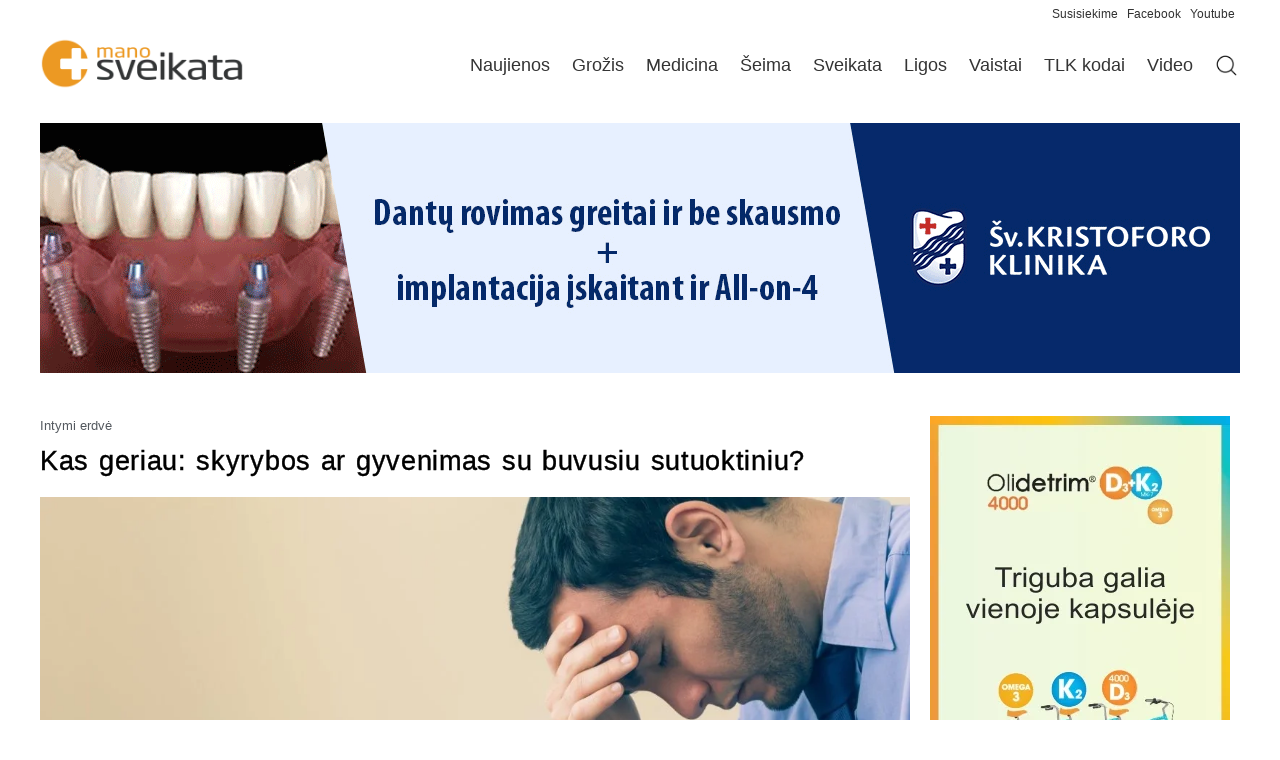

--- FILE ---
content_type: text/html; charset=UTF-8
request_url: https://www.manosveikata.lt/sveikata/intymi-erdve/kas-geriau-skyrybos-ar-gyvenimas-su-buvusiu-sutuoktiniu/
body_size: 24997
content:
<!doctype html>
<html lang="lt-LT" prefix="og: https://ogp.me/ns#">
<head>
	<meta charset="UTF-8">
	<meta name="viewport" content="width=device-width, initial-scale=1">
	<link rel="profile" href="https://gmpg.org/xfn/11">
	
<!-- Search Engine Optimization by Rank Math - https://rankmath.com/ -->
<title>Kas geriau: skyrybos ar gyvenimas su buvusiu sutuoktiniu? - Manosveikata.lt</title>
<meta name="description" content="Kartais buvusiai porai gyventi kartu būna netgi naudinga, tačiau derėtų nepamiršti ir kartu augančių vaikų. Tad ar verta aukotis dėl atžalų, kartu užgyvento turto? Šeimos reikalų advokatė Vanessa Lloyd Platt &quot;The Telegraph&quot; teigė, kad dalis moterų per daug baiminasi žengti tą lemtingą žingsnį. Joms reikalingas sutuoktinės statusas. Kartu su vyru dažniausiai nori pasilikti moterys, kurių amžius 40 – 60 metų. Jų manymu, taip yra saugiau. Be to,"/>
<meta name="robots" content="follow, index, max-snippet:-1, max-video-preview:-1, max-image-preview:large"/>
<link rel="canonical" href="https://www.manosveikata.lt/sveikata/intymi-erdve/kas-geriau-skyrybos-ar-gyvenimas-su-buvusiu-sutuoktiniu/" />
<meta property="og:locale" content="lt_LT" />
<meta property="og:type" content="article" />
<meta property="og:title" content="Kas geriau: skyrybos ar gyvenimas su buvusiu sutuoktiniu? - Manosveikata.lt" />
<meta property="og:description" content="Kartais buvusiai porai gyventi kartu būna netgi naudinga, tačiau derėtų nepamiršti ir kartu augančių vaikų. Tad ar verta aukotis dėl atžalų, kartu užgyvento turto? Šeimos reikalų advokatė Vanessa Lloyd Platt &quot;The Telegraph&quot; teigė, kad dalis moterų per daug baiminasi žengti tą lemtingą žingsnį. Joms reikalingas sutuoktinės statusas. Kartu su vyru dažniausiai nori pasilikti moterys, kurių amžius 40 – 60 metų. Jų manymu, taip yra saugiau. Be to," />
<meta property="og:url" content="https://www.manosveikata.lt/sveikata/intymi-erdve/kas-geriau-skyrybos-ar-gyvenimas-su-buvusiu-sutuoktiniu/" />
<meta property="og:site_name" content="Manosveikata.lt" />
<meta property="article:section" content="Intymi erdvė" />
<meta property="og:updated_time" content="2025-03-26T12:18:18+02:00" />
<meta property="og:image" content="https://www.manosveikata.lt/wp-content/uploads/2011/09/liudnas-vyras-82015699.jpeg" />
<meta property="og:image:secure_url" content="https://www.manosveikata.lt/wp-content/uploads/2011/09/liudnas-vyras-82015699.jpeg" />
<meta property="og:image:width" content="1200" />
<meta property="og:image:height" content="800" />
<meta property="og:image:alt" content="Kas geriau: skyrybos ar gyvenimas su buvusiu sutuoktiniu?" />
<meta property="og:image:type" content="image/jpeg" />
<meta property="article:published_time" content="2011-09-16T00:00:00+03:00" />
<meta property="article:modified_time" content="2025-03-26T12:18:18+02:00" />
<meta name="twitter:card" content="summary_large_image" />
<meta name="twitter:title" content="Kas geriau: skyrybos ar gyvenimas su buvusiu sutuoktiniu? - Manosveikata.lt" />
<meta name="twitter:description" content="Kartais buvusiai porai gyventi kartu būna netgi naudinga, tačiau derėtų nepamiršti ir kartu augančių vaikų. Tad ar verta aukotis dėl atžalų, kartu užgyvento turto? Šeimos reikalų advokatė Vanessa Lloyd Platt &quot;The Telegraph&quot; teigė, kad dalis moterų per daug baiminasi žengti tą lemtingą žingsnį. Joms reikalingas sutuoktinės statusas. Kartu su vyru dažniausiai nori pasilikti moterys, kurių amžius 40 – 60 metų. Jų manymu, taip yra saugiau. Be to," />
<meta name="twitter:image" content="https://www.manosveikata.lt/wp-content/uploads/2011/09/liudnas-vyras-82015699.jpeg" />
<script type="application/ld+json" class="rank-math-schema">{"@context":"https://schema.org","@graph":[{"@type":"Organization","@id":"https://www.manosveikata.lt/#organization","name":"Manosveikata.lt","logo":{"@type":"ImageObject","@id":"https://www.manosveikata.lt/#logo","url":"https://www.manosveikata.lt/wp-content/uploads/2022/04/MS-logo.png","contentUrl":"https://www.manosveikata.lt/wp-content/uploads/2022/04/MS-logo.png","caption":"Manosveikata.lt","inLanguage":"lt-LT"}},{"@type":"WebSite","@id":"https://www.manosveikata.lt/#website","url":"https://www.manosveikata.lt","name":"Manosveikata.lt","publisher":{"@id":"https://www.manosveikata.lt/#organization"},"inLanguage":"lt-LT"},{"@type":"ImageObject","@id":"https://www.manosveikata.lt/wp-content/uploads/2011/09/liudnas-vyras-82015699.jpeg","url":"https://www.manosveikata.lt/wp-content/uploads/2011/09/liudnas-vyras-82015699.jpeg","width":"1200","height":"800","caption":"Kas geriau: skyrybos ar gyvenimas su buvusiu sutuoktiniu?","inLanguage":"lt-LT"},{"@type":"WebPage","@id":"https://www.manosveikata.lt/sveikata/intymi-erdve/kas-geriau-skyrybos-ar-gyvenimas-su-buvusiu-sutuoktiniu/#webpage","url":"https://www.manosveikata.lt/sveikata/intymi-erdve/kas-geriau-skyrybos-ar-gyvenimas-su-buvusiu-sutuoktiniu/","name":"Kas geriau: skyrybos ar gyvenimas su buvusiu sutuoktiniu? - Manosveikata.lt","datePublished":"2011-09-16T00:00:00+03:00","dateModified":"2025-03-26T12:18:18+02:00","isPartOf":{"@id":"https://www.manosveikata.lt/#website"},"primaryImageOfPage":{"@id":"https://www.manosveikata.lt/wp-content/uploads/2011/09/liudnas-vyras-82015699.jpeg"},"inLanguage":"lt-LT"},{"@type":"Person","@id":"https://www.manosveikata.lt/sveikata/intymi-erdve/kas-geriau-skyrybos-ar-gyvenimas-su-buvusiu-sutuoktiniu/#author","name":"admin","image":{"@type":"ImageObject","@id":"https://secure.gravatar.com/avatar/8ed48a8d2cb6e97dac3f0108115540690aba89902df7c088c648f173ce7db876?s=96&amp;d=mm&amp;r=g","url":"https://secure.gravatar.com/avatar/8ed48a8d2cb6e97dac3f0108115540690aba89902df7c088c648f173ce7db876?s=96&amp;d=mm&amp;r=g","caption":"admin","inLanguage":"lt-LT"},"sameAs":["https://manosveikata.lt"],"worksFor":{"@id":"https://www.manosveikata.lt/#organization"}},{"@type":"BlogPosting","headline":"Kas geriau: skyrybos ar gyvenimas su buvusiu sutuoktiniu? - Manosveikata.lt","datePublished":"2011-09-16T00:00:00+03:00","dateModified":"2025-03-26T12:18:18+02:00","articleSection":"Intymi erdv\u0117","author":{"@id":"https://www.manosveikata.lt/sveikata/intymi-erdve/kas-geriau-skyrybos-ar-gyvenimas-su-buvusiu-sutuoktiniu/#author","name":"admin"},"publisher":{"@id":"https://www.manosveikata.lt/#organization"},"description":"Kartais buvusiai porai gyventi kartu b\u016bna netgi naudinga, ta\u010diau der\u0117t\u0173 nepamir\u0161ti ir kartu augan\u010di\u0173 vaik\u0173. Tad ar verta aukotis d\u0117l at\u017eal\u0173, kartu u\u017egyvento turto? \u0160eimos reikal\u0173 advokat\u0117 Vanessa Lloyd Platt &quot;The Telegraph&quot; teig\u0117, kad dalis moter\u0173 per daug baiminasi \u017eengti t\u0105 lemting\u0105 \u017eingsn\u012f. Joms reikalingas sutuoktin\u0117s statusas. Kartu su vyru da\u017eniausiai nori pasilikti moterys, kuri\u0173 am\u017eius 40 \u2013 60 met\u0173. J\u0173 manymu, taip yra saugiau. Be to,","name":"Kas geriau: skyrybos ar gyvenimas su buvusiu sutuoktiniu? - Manosveikata.lt","@id":"https://www.manosveikata.lt/sveikata/intymi-erdve/kas-geriau-skyrybos-ar-gyvenimas-su-buvusiu-sutuoktiniu/#richSnippet","isPartOf":{"@id":"https://www.manosveikata.lt/sveikata/intymi-erdve/kas-geriau-skyrybos-ar-gyvenimas-su-buvusiu-sutuoktiniu/#webpage"},"image":{"@id":"https://www.manosveikata.lt/wp-content/uploads/2011/09/liudnas-vyras-82015699.jpeg"},"inLanguage":"lt-LT","mainEntityOfPage":{"@id":"https://www.manosveikata.lt/sveikata/intymi-erdve/kas-geriau-skyrybos-ar-gyvenimas-su-buvusiu-sutuoktiniu/#webpage"}}]}</script>
<!-- /Rank Math WordPress SEO plugin -->

<link rel="alternate" type="application/rss+xml" title="Manosveikata.lt &raquo; Įrašų RSS srautas" href="https://www.manosveikata.lt/feed/" />
<link rel="alternate" type="application/rss+xml" title="Manosveikata.lt &raquo; Komentarų RSS srautas" href="https://www.manosveikata.lt/comments/feed/" />
<link rel="alternate" title="oEmbed (JSON)" type="application/json+oembed" href="https://www.manosveikata.lt/wp-json/oembed/1.0/embed?url=https%3A%2F%2Fwww.manosveikata.lt%2Fsveikata%2Fintymi-erdve%2Fkas-geriau-skyrybos-ar-gyvenimas-su-buvusiu-sutuoktiniu%2F" />
<link rel="alternate" title="oEmbed (XML)" type="text/xml+oembed" href="https://www.manosveikata.lt/wp-json/oembed/1.0/embed?url=https%3A%2F%2Fwww.manosveikata.lt%2Fsveikata%2Fintymi-erdve%2Fkas-geriau-skyrybos-ar-gyvenimas-su-buvusiu-sutuoktiniu%2F&#038;format=xml" />
<style id='wp-img-auto-sizes-contain-inline-css'>
img:is([sizes=auto i],[sizes^="auto," i]){contain-intrinsic-size:3000px 1500px}
/*# sourceURL=wp-img-auto-sizes-contain-inline-css */
</style>
<style id='wp-emoji-styles-inline-css'>

	img.wp-smiley, img.emoji {
		display: inline !important;
		border: none !important;
		box-shadow: none !important;
		height: 1em !important;
		width: 1em !important;
		margin: 0 0.07em !important;
		vertical-align: -0.1em !important;
		background: none !important;
		padding: 0 !important;
	}
/*# sourceURL=wp-emoji-styles-inline-css */
</style>
<link rel='stylesheet' id='wp-block-library-css' href='https://www.manosveikata.lt/wp-includes/css/dist/block-library/style.min.css?ver=6.9' media='all' />
<link rel='stylesheet' id='hello-elementor-css' href='https://www.manosveikata.lt/wp-content/themes/hello-elementor/assets/css/reset.css?ver=3.4.5' media='all' />
<link rel='stylesheet' id='elementor-frontend-css' href='https://www.manosveikata.lt/wp-content/plugins/elementor/assets/css/frontend.min.css?ver=3.34.1' media='all' />
<link rel='stylesheet' id='widget-image-css' href='https://www.manosveikata.lt/wp-content/plugins/elementor/assets/css/widget-image.min.css?ver=3.34.1' media='all' />
<link rel='stylesheet' id='widget-nav-menu-css' href='https://www.manosveikata.lt/wp-content/plugins/pro-elements/assets/css/widget-nav-menu.min.css?ver=3.34.0' media='all' />
<link rel='stylesheet' id='widget-heading-css' href='https://www.manosveikata.lt/wp-content/plugins/elementor/assets/css/widget-heading.min.css?ver=3.34.1' media='all' />
<link rel='stylesheet' id='widget-post-info-css' href='https://www.manosveikata.lt/wp-content/plugins/pro-elements/assets/css/widget-post-info.min.css?ver=3.34.0' media='all' />
<link rel='stylesheet' id='widget-icon-list-css' href='https://www.manosveikata.lt/wp-content/plugins/elementor/assets/css/widget-icon-list.min.css?ver=3.34.1' media='all' />
<link rel='stylesheet' id='elementor-icons-shared-0-css' href='https://www.manosveikata.lt/wp-content/plugins/elementor/assets/lib/font-awesome/css/fontawesome.min.css?ver=5.15.3' media='all' />
<link rel='stylesheet' id='elementor-icons-fa-regular-css' href='https://www.manosveikata.lt/wp-content/plugins/elementor/assets/lib/font-awesome/css/regular.min.css?ver=5.15.3' media='all' />
<link rel='stylesheet' id='elementor-icons-fa-solid-css' href='https://www.manosveikata.lt/wp-content/plugins/elementor/assets/lib/font-awesome/css/solid.min.css?ver=5.15.3' media='all' />
<link rel='stylesheet' id='widget-share-buttons-css' href='https://www.manosveikata.lt/wp-content/plugins/pro-elements/assets/css/widget-share-buttons.min.css?ver=3.34.0' media='all' />
<link rel='stylesheet' id='e-apple-webkit-css' href='https://www.manosveikata.lt/wp-content/plugins/elementor/assets/css/conditionals/apple-webkit.min.css?ver=3.34.1' media='all' />
<link rel='stylesheet' id='elementor-icons-fa-brands-css' href='https://www.manosveikata.lt/wp-content/plugins/elementor/assets/lib/font-awesome/css/brands.min.css?ver=5.15.3' media='all' />
<link rel='stylesheet' id='widget-posts-css' href='https://www.manosveikata.lt/wp-content/plugins/pro-elements/assets/css/widget-posts.min.css?ver=3.34.0' media='all' />
<link rel='stylesheet' id='elementor-icons-css' href='https://www.manosveikata.lt/wp-content/plugins/elementor/assets/lib/eicons/css/elementor-icons.min.css?ver=5.45.0' media='all' />
<link rel='stylesheet' id='elementor-post-75276-css' href='https://www.manosveikata.lt/wp-content/uploads/elementor/css/post-75276.css?ver=1768824068' media='all' />
<link rel='stylesheet' id='elementor-post-75286-css' href='https://www.manosveikata.lt/wp-content/uploads/elementor/css/post-75286.css?ver=1768824068' media='all' />
<link rel='stylesheet' id='elementor-post-75321-css' href='https://www.manosveikata.lt/wp-content/uploads/elementor/css/post-75321.css?ver=1768824068' media='all' />
<link rel='stylesheet' id='elementor-post-75349-css' href='https://www.manosveikata.lt/wp-content/uploads/elementor/css/post-75349.css?ver=1768824076' media='all' />
<script src="https://www.manosveikata.lt/wp-includes/js/jquery/jquery.min.js?ver=3.7.1" id="jquery-core-js"></script>
<script src="https://www.manosveikata.lt/wp-includes/js/jquery/jquery-migrate.min.js?ver=3.4.1" id="jquery-migrate-js"></script>
<link rel="https://api.w.org/" href="https://www.manosveikata.lt/wp-json/" /><link rel="alternate" title="JSON" type="application/json" href="https://www.manosveikata.lt/wp-json/wp/v2/posts/55287" /><link rel="EditURI" type="application/rsd+xml" title="RSD" href="https://www.manosveikata.lt/xmlrpc.php?rsd" />
<meta name="generator" content="WordPress 6.9" />
<link rel='shortlink' href='https://www.manosveikata.lt/?p=55287' />

<!-- This site is using AdRotate v5.17.2 to display their advertisements - https://ajdg.solutions/ -->
<!-- AdRotate CSS -->
<style media="screen">
	.g { margin:0px; padding:0px; overflow:hidden; line-height:1; zoom:1; }
	.g img { height:auto; }
	.g-col { position:relative; float:left; }
	.g-col:first-child { margin-left: 0; }
	.g-col:last-child { margin-right: 0; }
	.g-7 {  margin: 0 auto; }
	@media only screen and (max-width: 480px) {
		.g-col, .g-dyn, .g-single { width:100%; margin-left:0; margin-right:0; }
	}
</style>
<!-- /AdRotate CSS -->

<meta name="description" content="Kartais buvusiai porai gyventi kartu būna netgi naudinga, tačiau derėtų nepamiršti ir kartu augančių vaikų. Tad ar verta aukotis dėl atžalų, kartu užgyvento turto? Šeimos reikalų advokatė Vanessa Lloyd Platt &quot;The Telegraph&quot; teigė, kad dalis moterų per daug baiminasi žengti tą lemtingą žingsnį. Joms reikalingas sutuoktinės statusas. Kartu su vyru dažniausiai nori pasilikti moterys, kurių amžius 40 – 60 metų. Jų manymu, taip yra saugiau. Be to,">
					<!-- Google Analytics tracking code output by Beehive Analytics -->
						<script async src="https://www.googletagmanager.com/gtag/js?id=G-9WHNQ7PWH3&l=beehiveDataLayer"></script>
		<script>
						window.beehiveDataLayer = window.beehiveDataLayer || [];
			function beehive_ga() {beehiveDataLayer.push(arguments);}
			beehive_ga('js', new Date())
						beehive_ga('config', 'G-9WHNQ7PWH3', {
				'anonymize_ip': false,
				'allow_google_signals': false,
			})
					</script>
					<style>
				.e-con.e-parent:nth-of-type(n+4):not(.e-lazyloaded):not(.e-no-lazyload),
				.e-con.e-parent:nth-of-type(n+4):not(.e-lazyloaded):not(.e-no-lazyload) * {
					background-image: none !important;
				}
				@media screen and (max-height: 1024px) {
					.e-con.e-parent:nth-of-type(n+3):not(.e-lazyloaded):not(.e-no-lazyload),
					.e-con.e-parent:nth-of-type(n+3):not(.e-lazyloaded):not(.e-no-lazyload) * {
						background-image: none !important;
					}
				}
				@media screen and (max-height: 640px) {
					.e-con.e-parent:nth-of-type(n+2):not(.e-lazyloaded):not(.e-no-lazyload),
					.e-con.e-parent:nth-of-type(n+2):not(.e-lazyloaded):not(.e-no-lazyload) * {
						background-image: none !important;
					}
				}
			</style>
			<link rel="icon" href="https://www.manosveikata.lt/wp-content/uploads/2022/04/cropped-ms-cov.png" sizes="32x32" />
<link rel="icon" href="https://www.manosveikata.lt/wp-content/uploads/2022/04/cropped-ms-cov.png" sizes="192x192" />
<link rel="apple-touch-icon" href="https://www.manosveikata.lt/wp-content/uploads/2022/04/cropped-ms-cov.png" />
<meta name="msapplication-TileImage" content="https://www.manosveikata.lt/wp-content/uploads/2022/04/cropped-ms-cov.png" />
</head>
<body class="wp-singular post-template-default single single-post postid-55287 single-format-standard wp-custom-logo wp-embed-responsive wp-theme-hello-elementor hello-elementor-default elementor-default elementor-kit-75276 elementor-page-75349">



		<header data-elementor-type="header" data-elementor-id="75286" class="elementor elementor-75286 elementor-location-header" data-elementor-post-type="elementor_library">
			<div class="elementor-element elementor-element-1b02381 elementor-hidden-mobile e-flex e-con-boxed e-con e-parent" data-id="1b02381" data-element_type="container">
					<div class="e-con-inner">
		<div class="elementor-element elementor-element-d64b910 e-con-full e-flex e-con e-child" data-id="d64b910" data-element_type="container">
				<div class="elementor-element elementor-element-53d4b023 elementor-widget elementor-widget-text-editor" data-id="53d4b023" data-element_type="widget" data-widget_type="text-editor.default">
				<div class="elementor-widget-container">
									<p><span style="color: #333333;"><a style="color: #333333;" href="mailto:gamyba.impre@gmail.com?subject=manosveikata.lt%20klausimas">Susisiekime </a><a style="color: #333333;" href="https://www.facebook.com/manosveikata/" target="_blank" rel="noopener">Facebook</a> <a style="color: #333333;" href="https://www.youtube.com/user/manosveikata" target="_blank" rel="noopener">Youtube</a></span></p>								</div>
				</div>
				</div>
					</div>
				</div>
		<div class="elementor-element elementor-element-5de0bd3 e-flex e-con-boxed e-con e-parent" data-id="5de0bd3" data-element_type="container">
					<div class="e-con-inner">
		<div class="elementor-element elementor-element-8e5ecdb e-con-full e-flex e-con e-child" data-id="8e5ecdb" data-element_type="container">
				<div class="elementor-element elementor-element-446ab582 elementor-widget__width-initial elementor-widget-tablet__width-initial elementor-widget-mobile__width-initial elementor-widget elementor-widget-theme-site-logo elementor-widget-image" data-id="446ab582" data-element_type="widget" data-widget_type="theme-site-logo.default">
				<div class="elementor-widget-container">
											<a href="https://www.manosveikata.lt">
			<img fetchpriority="high" width="450" height="116" src="https://www.manosveikata.lt/wp-content/uploads/2022/04/MS-logo.png" class="attachment-full size-full wp-image-1130" alt="Manosveikata" />				</a>
											</div>
				</div>
				<div class="elementor-element elementor-element-a38fe82 elementor-nav-menu--dropdown-mobile elementor-nav-menu--stretch elementor-widget-mobile__width-initial elementor-nav-menu__align-end elementor-widget__width-initial elementor-nav-menu__text-align-aside elementor-nav-menu--toggle elementor-nav-menu--burger elementor-widget elementor-widget-nav-menu" data-id="a38fe82" data-element_type="widget" data-settings="{&quot;submenu_icon&quot;:{&quot;value&quot;:&quot;&lt;i class=\&quot;\&quot; aria-hidden=\&quot;true\&quot;&gt;&lt;\/i&gt;&quot;,&quot;library&quot;:&quot;&quot;},&quot;full_width&quot;:&quot;stretch&quot;,&quot;layout&quot;:&quot;horizontal&quot;,&quot;toggle&quot;:&quot;burger&quot;}" data-widget_type="nav-menu.default">
				<div class="elementor-widget-container">
								<nav aria-label="Menu" class="elementor-nav-menu--main elementor-nav-menu__container elementor-nav-menu--layout-horizontal e--pointer-none">
				<ul id="menu-1-a38fe82" class="elementor-nav-menu"><li class="menu-item menu-item-type-taxonomy menu-item-object-category menu-item-77344"><a href="https://www.manosveikata.lt/aktualijos/" class="elementor-item">Naujienos</a></li>
<li class="menu-item menu-item-type-taxonomy menu-item-object-category menu-item-77345"><a href="https://www.manosveikata.lt/grozis/" class="elementor-item">Grožis</a></li>
<li class="menu-item menu-item-type-taxonomy menu-item-object-category menu-item-77346"><a href="https://www.manosveikata.lt/medicina/" class="elementor-item">Medicina</a></li>
<li class="menu-item menu-item-type-taxonomy menu-item-object-category menu-item-77347"><a href="https://www.manosveikata.lt/seima/" class="elementor-item">Šeima</a></li>
<li class="menu-item menu-item-type-taxonomy menu-item-object-category current-post-ancestor menu-item-77348"><a href="https://www.manosveikata.lt/sveikata/" class="elementor-item">Sveikata</a></li>
<li class="menu-item menu-item-type-post_type menu-item-object-page menu-item-77352"><a href="https://www.manosveikata.lt/ligos-ligu-simptomai/" class="elementor-item">Ligos</a></li>
<li class="menu-item menu-item-type-post_type menu-item-object-page menu-item-77351"><a href="https://www.manosveikata.lt/vaistai/" class="elementor-item">Vaistai</a></li>
<li class="menu-item menu-item-type-post_type menu-item-object-page menu-item-77350"><a href="https://www.manosveikata.lt/tlk-kodai/" class="elementor-item">TLK kodai</a></li>
<li class="menu-item menu-item-type-taxonomy menu-item-object-category menu-item-77349"><a href="https://www.manosveikata.lt/video/" class="elementor-item">Video</a></li>
</ul>			</nav>
					<div class="elementor-menu-toggle" role="button" tabindex="0" aria-label="Menu Toggle" aria-expanded="false">
			<i aria-hidden="true" role="presentation" class="elementor-menu-toggle__icon--open eicon-menu-bar"></i><i aria-hidden="true" role="presentation" class="elementor-menu-toggle__icon--close eicon-close"></i>		</div>
					<nav class="elementor-nav-menu--dropdown elementor-nav-menu__container" aria-hidden="true">
				<ul id="menu-2-a38fe82" class="elementor-nav-menu"><li class="menu-item menu-item-type-taxonomy menu-item-object-category menu-item-77344"><a href="https://www.manosveikata.lt/aktualijos/" class="elementor-item" tabindex="-1">Naujienos</a></li>
<li class="menu-item menu-item-type-taxonomy menu-item-object-category menu-item-77345"><a href="https://www.manosveikata.lt/grozis/" class="elementor-item" tabindex="-1">Grožis</a></li>
<li class="menu-item menu-item-type-taxonomy menu-item-object-category menu-item-77346"><a href="https://www.manosveikata.lt/medicina/" class="elementor-item" tabindex="-1">Medicina</a></li>
<li class="menu-item menu-item-type-taxonomy menu-item-object-category menu-item-77347"><a href="https://www.manosveikata.lt/seima/" class="elementor-item" tabindex="-1">Šeima</a></li>
<li class="menu-item menu-item-type-taxonomy menu-item-object-category current-post-ancestor menu-item-77348"><a href="https://www.manosveikata.lt/sveikata/" class="elementor-item" tabindex="-1">Sveikata</a></li>
<li class="menu-item menu-item-type-post_type menu-item-object-page menu-item-77352"><a href="https://www.manosveikata.lt/ligos-ligu-simptomai/" class="elementor-item" tabindex="-1">Ligos</a></li>
<li class="menu-item menu-item-type-post_type menu-item-object-page menu-item-77351"><a href="https://www.manosveikata.lt/vaistai/" class="elementor-item" tabindex="-1">Vaistai</a></li>
<li class="menu-item menu-item-type-post_type menu-item-object-page menu-item-77350"><a href="https://www.manosveikata.lt/tlk-kodai/" class="elementor-item" tabindex="-1">TLK kodai</a></li>
<li class="menu-item menu-item-type-taxonomy menu-item-object-category menu-item-77349"><a href="https://www.manosveikata.lt/video/" class="elementor-item" tabindex="-1">Video</a></li>
</ul>			</nav>
						</div>
				</div>
				<div class="elementor-element elementor-element-ff4ac60 elementor-widget__width-initial elementor-widget elementor-widget-image" data-id="ff4ac60" data-element_type="widget" data-widget_type="image.default">
				<div class="elementor-widget-container">
																<a href="https://manosveikata.lt/?s=">
							<img width="512" height="512" src="https://www.manosveikata.lt/wp-content/uploads/2023/10/magnifying-glass.webp" class="attachment-large size-large wp-image-82279" alt="Paieška" srcset="https://www.manosveikata.lt/wp-content/uploads/2023/10/magnifying-glass.webp 512w, https://www.manosveikata.lt/wp-content/uploads/2023/10/magnifying-glass-60x60.webp 60w" sizes="(max-width: 512px) 100vw, 512px" />								</a>
															</div>
				</div>
				</div>
					</div>
				</div>
		<div class="elementor-element elementor-element-6bc4fc4 e-flex e-con-boxed e-con e-parent" data-id="6bc4fc4" data-element_type="container">
					<div class="e-con-inner">
		<div class="elementor-element elementor-element-67d25c8 e-con-full e-flex e-con e-child" data-id="67d25c8" data-element_type="container">
				<div class="elementor-element elementor-element-28a0dc1 elementor-widget elementor-widget-shortcode" data-id="28a0dc1" data-element_type="widget" data-widget_type="shortcode.default">
				<div class="elementor-widget-container">
							<div class="elementor-shortcode"><div class="g g-1"><div class="g-single a-225"><a class="gofollow" data-track="MjI1LDEsMTA=" href="https://kristoforoklinika.lt/paslaugos/" target="_blank"><img src="https://www.manosveikata.lt/wp-content/uploads/2025/12/KK-2512_2.gif" alt="Kristoforo klinika"  width="1200" height="250"></a></div></div></div>
						</div>
				</div>
				</div>
					</div>
				</div>
				</header>
				<div data-elementor-type="single-post" data-elementor-id="75349" class="elementor elementor-75349 elementor-location-single post-55287 post type-post status-publish format-standard has-post-thumbnail hentry category-intymi-erdve" data-elementor-post-type="elementor_library">
			<div class="elementor-element elementor-element-1cde05af e-flex e-con-boxed e-con e-parent" data-id="1cde05af" data-element_type="container">
					<div class="e-con-inner">
		<div class="elementor-element elementor-element-56ab9e3c e-con-full e-flex e-con e-child" data-id="56ab9e3c" data-element_type="container">
				<div class="elementor-element elementor-element-2194322 elementor-widget elementor-widget-post-info" data-id="2194322" data-element_type="widget" data-widget_type="post-info.default">
				<div class="elementor-widget-container">
							<ul class="elementor-inline-items elementor-icon-list-items elementor-post-info">
								<li class="elementor-icon-list-item elementor-repeater-item-2d82f1c elementor-inline-item" itemprop="about">
													<span class="elementor-icon-list-text elementor-post-info__item elementor-post-info__item--type-terms">
										<span class="elementor-post-info__terms-list">
				<a href="https://www.manosveikata.lt/sveikata/intymi-erdve/" class="elementor-post-info__terms-list-item">Intymi erdvė</a>				</span>
					</span>
								</li>
				</ul>
						</div>
				</div>
				<div class="elementor-element elementor-element-44901bcd elementor-widget elementor-widget-theme-post-title elementor-page-title elementor-widget-heading" data-id="44901bcd" data-element_type="widget" data-widget_type="theme-post-title.default">
				<div class="elementor-widget-container">
					<h1 class="elementor-heading-title elementor-size-default">Kas geriau: skyrybos ar gyvenimas su buvusiu sutuoktiniu?</h1>				</div>
				</div>
				<div class="elementor-element elementor-element-c9999df elementor-widget elementor-widget-theme-post-featured-image elementor-widget-image" data-id="c9999df" data-element_type="widget" data-widget_type="theme-post-featured-image.default">
				<div class="elementor-widget-container">
												<figure class="wp-caption">
										<img loading="lazy" width="1200" height="800" src="https://www.manosveikata.lt/wp-content/uploads/2011/09/liudnas-vyras-82015699.jpeg" class="attachment-full size-full wp-image-67381" alt="Kas geriau: skyrybos ar gyvenimas su buvusiu sutuoktiniu?" />											<figcaption class="widget-image-caption wp-caption-text"></figcaption>
										</figure>
									</div>
				</div>
				<div class="elementor-element elementor-element-1aefaaab elementor-widget elementor-widget-theme-post-content" data-id="1aefaaab" data-element_type="widget" data-widget_type="theme-post-content.default">
				<div class="elementor-widget-container">
					<div class="g g-74"><div class="g-single a-57">		<div data-elementor-type="single-post" data-elementor-id="76454" class="elementor elementor-76454 elementor-location-single post-55287 post type-post status-publish format-standard has-post-thumbnail hentry category-intymi-erdve" data-elementor-post-type="elementor_library">
			<div class="elementor-element elementor-element-34a7c317 e-con-full e-flex e-con e-parent" data-id="34a7c317" data-element_type="container">
				<div class="elementor-element elementor-element-6c3f6794 elementor-widget elementor-widget-n-carousel" data-id="6c3f6794" data-element_type="widget" data-settings="{&quot;carousel_items&quot;:[{&quot;slide_title&quot;:&quot;5&quot;,&quot;_id&quot;:&quot;749002f&quot;},{&quot;_id&quot;:&quot;c9198a3&quot;,&quot;slide_title&quot;:&quot;6&quot;},{&quot;slide_title&quot;:&quot;3&quot;,&quot;_id&quot;:&quot;0009ece&quot;},{&quot;slide_title&quot;:&quot;3&quot;,&quot;_id&quot;:&quot;a15db11&quot;},{&quot;slide_title&quot;:&quot;Muista&quot;,&quot;_id&quot;:&quot;69ee5b3&quot;},{&quot;slide_title&quot;:&quot;1&quot;,&quot;_id&quot;:&quot;72ee552&quot;},{&quot;slide_title&quot;:&quot;2&quot;,&quot;_id&quot;:&quot;b76a024&quot;},{&quot;slide_title&quot;:&quot;Leonardo aliejus&quot;,&quot;_id&quot;:&quot;144f2f7&quot;},{&quot;_id&quot;:&quot;e820be4&quot;,&quot;slide_title&quot;:&quot;4&quot;},{&quot;_id&quot;:&quot;c488afb&quot;,&quot;slide_title&quot;:&quot;5&quot;},{&quot;slide_title&quot;:&quot;3&quot;,&quot;_id&quot;:&quot;258741d&quot;},{&quot;slide_title&quot;:&quot;be healthy&quot;,&quot;_id&quot;:&quot;14e7b66&quot;},{&quot;slide_title&quot;:&quot;L Cell&quot;,&quot;_id&quot;:&quot;d2cd8b6&quot;},{&quot;_id&quot;:&quot;f38df53&quot;,&quot;slide_title&quot;:&quot;8&quot;},{&quot;_id&quot;:&quot;30044e4&quot;,&quot;slide_title&quot;:&quot;15&quot;},{&quot;_id&quot;:&quot;713095e&quot;,&quot;slide_title&quot;:&quot;Slide #17&quot;},{&quot;_id&quot;:&quot;62f4c0f&quot;,&quot;slide_title&quot;:&quot;Slide #19&quot;},{&quot;_id&quot;:&quot;ce86886&quot;,&quot;slide_title&quot;:&quot;Slide #21&quot;}],&quot;slides_to_show&quot;:&quot;4&quot;,&quot;slides_to_show_tablet&quot;:&quot;3&quot;,&quot;slides_to_show_mobile&quot;:&quot;2&quot;,&quot;autoplay_speed&quot;:3000,&quot;slides_to_scroll&quot;:&quot;2&quot;,&quot;slides_to_scroll_tablet&quot;:&quot;2&quot;,&quot;slides_to_scroll_mobile&quot;:&quot;2&quot;,&quot;image_spacing_custom_mobile&quot;:{&quot;unit&quot;:&quot;px&quot;,&quot;size&quot;:2,&quot;sizes&quot;:[]},&quot;speed&quot;:0,&quot;autoplay&quot;:&quot;yes&quot;,&quot;pause_on_hover&quot;:&quot;yes&quot;,&quot;infinite&quot;:&quot;yes&quot;,&quot;offset_sides&quot;:&quot;none&quot;,&quot;image_spacing_custom&quot;:{&quot;unit&quot;:&quot;px&quot;,&quot;size&quot;:10,&quot;sizes&quot;:[]},&quot;image_spacing_custom_tablet&quot;:{&quot;unit&quot;:&quot;px&quot;,&quot;size&quot;:&quot;&quot;,&quot;sizes&quot;:[]}}" data-widget_type="nested-carousel.default">
				<div class="elementor-widget-container">
							<div class="e-n-carousel swiper" role="region" aria-roledescription="carousel" aria-label="Carousel" dir="ltr">
			<div class="swiper-wrapper" aria-live="off">
										<div class="swiper-slide" data-slide="1" role="group" aria-roledescription="slide" aria-label="1 of 18">
							<a class="elementor-element elementor-element-65e349ce e-flex e-con-boxed e-con e-child" data-id="65e349ce" data-element_type="container" href="https://www.avevitaklinika.lt/gydytojai-specialistai/" target="_blank">
					<div class="e-con-inner">
				<div class="elementor-element elementor-element-4f18edf elementor-position-top elementor-widget elementor-widget-image-box" data-id="4f18edf" data-element_type="widget" data-widget_type="image-box.default">
				<div class="elementor-widget-container">
					<div class="elementor-image-box-wrapper"><figure class="elementor-image-box-img"><img loading="lazy" width="180" height="140" src="https://www.manosveikata.lt/wp-content/uploads/2022/03/Avevita.png" class="attachment-full size-full wp-image-4095" alt="Avevita" /></figure><div class="elementor-image-box-content"><p class="elementor-image-box-title">Profesionalus dėmesys ir rūpestis kiekvienu pacientu!</p></div></div>				</div>
				</div>
					</div>
				</a>
								</div>
											<div class="swiper-slide" data-slide="2" role="group" aria-roledescription="slide" aria-label="2 of 18">
							<a class="elementor-element elementor-element-6313fe1 e-flex e-con-boxed e-con e-child" data-id="6313fe1" data-element_type="container" href="https://www.avevitaklinika.lt/irasai-119/gydytojai/psichikos-sveikatos-centras-gydytojai/" target="_blank">
					<div class="e-con-inner">
				<div class="elementor-element elementor-element-c758522 elementor-position-top elementor-widget elementor-widget-image-box" data-id="c758522" data-element_type="widget" data-widget_type="image-box.default">
				<div class="elementor-widget-container">
					<div class="elementor-image-box-wrapper"><figure class="elementor-image-box-img"><img loading="lazy" width="180" height="140" src="https://www.manosveikata.lt/wp-content/uploads/2022/03/baltijoscentras.png" class="attachment-full size-full wp-image-4096" alt="Baltijos psichikos centras" /></figure><div class="elementor-image-box-content"><p class="elementor-image-box-title">Profesionalus rūpestis psichikos sveikata</p></div></div>				</div>
				</div>
					</div>
				</a>
								</div>
											<div class="swiper-slide" data-slide="3" role="group" aria-roledescription="slide" aria-label="3 of 18">
							<a class="elementor-element elementor-element-40f7153d e-flex e-con-boxed e-con e-child" data-id="40f7153d" data-element_type="container" href="https://www.avevitaklinika.lt/" target="_blank">
					<div class="e-con-inner">
				<div class="elementor-element elementor-element-c72227d elementor-position-top elementor-widget elementor-widget-image-box" data-id="c72227d" data-element_type="widget" data-widget_type="image-box.default">
				<div class="elementor-widget-container">
					<div class="elementor-image-box-wrapper"><figure class="elementor-image-box-img"><img loading="lazy" width="180" height="140" src="https://www.manosveikata.lt/wp-content/uploads/2022/03/avedenta.png" class="attachment-full size-full wp-image-4094" alt="Avedenta" /></figure><div class="elementor-image-box-content"><p class="elementor-image-box-title">Visapusiškas dantų gydymas - nuo profilaktikos iki dantų implantacijos ir atkūrimo</p></div></div>				</div>
				</div>
					</div>
				</a>
								</div>
											<div class="swiper-slide" data-slide="4" role="group" aria-roledescription="slide" aria-label="4 of 18">
							<a class="elementor-element elementor-element-a4cac8f e-flex e-con-boxed e-con e-child" data-id="a4cac8f" data-element_type="container" href="https://velym7.lt" target="_blank">
					<div class="e-con-inner">
				<div class="elementor-element elementor-element-b60c970 elementor-position-top elementor-widget elementor-widget-image-box" data-id="b60c970" data-element_type="widget" data-widget_type="image-box.default">
				<div class="elementor-widget-container">
					<div class="elementor-image-box-wrapper"><figure class="elementor-image-box-img"><img loading="lazy" width="180" height="140" src="https://www.manosveikata.lt/wp-content/uploads/2023/10/velym.webp" class="attachment-full size-full wp-image-100762" alt="Velym" /></figure><div class="elementor-image-box-content"><p class="elementor-image-box-title">Balinamasis dantų kremas dantų priežiūrai</p></div></div>				</div>
				</div>
					</div>
				</a>
								</div>
											<div class="swiper-slide" data-slide="5" role="group" aria-roledescription="slide" aria-label="5 of 18">
							<a class="elementor-element elementor-element-7d738f9 e-flex e-con-boxed e-con e-child" data-id="7d738f9" data-element_type="container" href="https://muista.eu/" target="_blank">
					<div class="e-con-inner">
				<div class="elementor-element elementor-element-4ec0160 elementor-position-top elementor-widget elementor-widget-image-box" data-id="4ec0160" data-element_type="widget" data-widget_type="image-box.default">
				<div class="elementor-widget-container">
					<div class="elementor-image-box-wrapper"><figure class="elementor-image-box-img"><img loading="lazy" width="360" height="280" src="https://www.manosveikata.lt/wp-content/uploads/2023/10/muista-blokelis.webp" class="attachment-full size-full wp-image-101824" alt="Muista" /></figure><div class="elementor-image-box-content"><p class="elementor-image-box-title">Sėdėk geriau. Jauskis geriau</p></div></div>				</div>
				</div>
					</div>
				</a>
								</div>
											<div class="swiper-slide" data-slide="6" role="group" aria-roledescription="slide" aria-label="6 of 18">
							<a class="elementor-element elementor-element-2519945e e-flex e-con-boxed e-con e-child" data-id="2519945e" data-element_type="container" href="http://www.biyoma.lt/shop/?utm_source=manosveikata.lt&#038;utm_medium=Sveikata&#038;utm_campaign=Logo" target="_blank">
					<div class="e-con-inner">
				<div class="elementor-element elementor-element-78847823 elementor-position-top elementor-widget elementor-widget-image-box" data-id="78847823" data-element_type="widget" data-widget_type="image-box.default">
				<div class="elementor-widget-container">
					<div class="elementor-image-box-wrapper"><figure class="elementor-image-box-img"><img loading="lazy" width="360" height="280" src="https://www.manosveikata.lt/wp-content/uploads/2023/10/biyoma-blokelis.webp" class="attachment-full size-full wp-image-83558" alt="Biyoma" /></figure><div class="elementor-image-box-content"><p class="elementor-image-box-title">Populiarūs Lietuvoje BIYOMA® maisto papildai - rinkitės mylėti save!</p></div></div>				</div>
				</div>
					</div>
				</a>
								</div>
											<div class="swiper-slide" data-slide="7" role="group" aria-roledescription="slide" aria-label="7 of 18">
							<a class="elementor-element elementor-element-f62c136 e-flex e-con-boxed e-con e-child" data-id="f62c136" data-element_type="container" href="https://www.pjaunugryba.lt/products/lions-mane-kapsules" target="_blank">
					<div class="e-con-inner">
				<div class="elementor-element elementor-element-a8103a4 elementor-position-top elementor-widget elementor-widget-image-box" data-id="a8103a4" data-element_type="widget" data-widget_type="image-box.default">
				<div class="elementor-widget-container">
					<div class="elementor-image-box-wrapper"><figure class="elementor-image-box-img"><img loading="lazy" width="180" height="140" src="https://www.manosveikata.lt/wp-content/uploads/2023/10/pjaunu_gryba.webp" class="attachment-full size-full wp-image-81912" alt="Pjaunu grybą" /></figure><div class="elementor-image-box-content"><p class="elementor-image-box-title">Lion's mane grybų papildai smegenų veiklai </p></div></div>				</div>
				</div>
					</div>
				</a>
								</div>
											<div class="swiper-slide" data-slide="8" role="group" aria-roledescription="slide" aria-label="8 of 18">
							<a class="elementor-element elementor-element-1b0e284 e-flex e-con-boxed e-con e-child" data-id="1b0e284" data-element_type="container" href="https://leonardonaminisaliejus.com/" target="_blank">
					<div class="e-con-inner">
				<div class="elementor-element elementor-element-daf2cbd elementor-position-top elementor-widget elementor-widget-image-box" data-id="daf2cbd" data-element_type="widget" data-widget_type="image-box.default">
				<div class="elementor-widget-container">
					<div class="elementor-image-box-wrapper"><figure class="elementor-image-box-img"><img loading="lazy" width="180" height="140" src="https://www.manosveikata.lt/wp-content/uploads/2023/10/Leonardo-aliejus.webp" class="attachment-full size-full wp-image-98402" alt="Leonardo aliejus" /></figure><div class="elementor-image-box-content"><p class="elementor-image-box-title">Leonardo naminis - sveikatai, skoniui, grožiui.</p></div></div>				</div>
				</div>
					</div>
				</a>
								</div>
											<div class="swiper-slide" data-slide="9" role="group" aria-roledescription="slide" aria-label="9 of 18">
							<a class="elementor-element elementor-element-aab0c11 e-flex e-con-boxed e-con e-child" data-id="aab0c11" data-element_type="container" href="https://www.pilene.lt" target="_blank">
					<div class="e-con-inner">
				<div class="elementor-element elementor-element-67b4cec elementor-position-top elementor-widget elementor-widget-image-box" data-id="67b4cec" data-element_type="widget" data-widget_type="image-box.default">
				<div class="elementor-widget-container">
					<div class="elementor-image-box-wrapper"><figure class="elementor-image-box-img"><img loading="lazy" width="180" height="140" src="https://www.manosveikata.lt/wp-content/uploads/2022/03/pilene.png" class="attachment-full size-full wp-image-4103" alt="Pilėnė" /></figure><div class="elementor-image-box-content"><p class="elementor-image-box-title">Estetinės skaitmeninės odontologijos klinika</p></div></div>				</div>
				</div>
					</div>
				</a>
								</div>
											<div class="swiper-slide" data-slide="10" role="group" aria-roledescription="slide" aria-label="10 of 18">
							<a class="elementor-element elementor-element-68b7fc78 e-flex e-con-boxed e-con e-child" data-id="68b7fc78" data-element_type="container" href="http://zivile-neverauskiene.lt/" target="_blank">
					<div class="e-con-inner">
				<div class="elementor-element elementor-element-fd8d247 elementor-position-top elementor-widget elementor-widget-image-box" data-id="fd8d247" data-element_type="widget" data-widget_type="image-box.default">
				<div class="elementor-widget-container">
					<div class="elementor-image-box-wrapper"><figure class="elementor-image-box-img"><img loading="lazy" width="180" height="140" src="https://www.manosveikata.lt/wp-content/uploads/2022/03/neverauskiene.png" class="attachment-full size-full wp-image-4100" alt="Živilė Neverauskienė" /></figure><div class="elementor-image-box-content"><p class="elementor-image-box-title">Netaisyklingų dantų padėčių ir netaisyklingo sąkandžio korekcija.</p></div></div>				</div>
				</div>
					</div>
				</a>
								</div>
											<div class="swiper-slide" data-slide="11" role="group" aria-roledescription="slide" aria-label="11 of 18">
							<a class="elementor-element elementor-element-0c4f345 e-flex e-con-boxed e-con e-child" data-id="0c4f345" data-element_type="container" href="https://www.zenyou.lt" target="_blank">
					<div class="e-con-inner">
				<div class="elementor-element elementor-element-6ee1295 elementor-position-top elementor-widget elementor-widget-image-box" data-id="6ee1295" data-element_type="widget" data-widget_type="image-box.default">
				<div class="elementor-widget-container">
					<div class="elementor-image-box-wrapper"><figure class="elementor-image-box-img"><img loading="lazy" width="540" height="420" src="https://www.manosveikata.lt/wp-content/uploads/2023/10/zenyou_logo.webp" class="attachment-full size-full wp-image-100899" alt="" /></figure><div class="elementor-image-box-content"><p class="elementor-image-box-title">Gydytojos sukurti maisto papildai!</p></div></div>				</div>
				</div>
					</div>
				</a>
								</div>
											<div class="swiper-slide" data-slide="12" role="group" aria-roledescription="slide" aria-label="12 of 18">
							<a class="elementor-element elementor-element-5bb9975 e-flex e-con-boxed e-con e-child" data-id="5bb9975" data-element_type="container" href="https://www.be-healthy.lt" target="_blank">
					<div class="e-con-inner">
				<div class="elementor-element elementor-element-a4846ef elementor-position-top elementor-widget elementor-widget-image-box" data-id="a4846ef" data-element_type="widget" data-widget_type="image-box.default">
				<div class="elementor-widget-container">
					<div class="elementor-image-box-wrapper"><figure class="elementor-image-box-img"><img loading="lazy" width="180" height="140" src="https://www.manosveikata.lt/wp-content/uploads/2023/10/be-healthy_blokelis.webp" class="attachment-full size-full wp-image-97458" alt="Be healthy" /></figure><div class="elementor-image-box-content"><p class="elementor-image-box-title">Sveikas žarnynas - Sveikas žmogus</p></div></div>				</div>
				</div>
					</div>
				</a>
								</div>
											<div class="swiper-slide" data-slide="13" role="group" aria-roledescription="slide" aria-label="13 of 18">
							<a class="elementor-element elementor-element-ab0d3dc e-flex e-con-boxed e-con e-child" data-id="ab0d3dc" data-element_type="container" href="https://www.lcell.lt/" target="_blank">
					<div class="e-con-inner">
				<div class="elementor-element elementor-element-72e7559 elementor-position-top elementor-widget elementor-widget-image-box" data-id="72e7559" data-element_type="widget" data-widget_type="image-box.default">
				<div class="elementor-widget-container">
					<div class="elementor-image-box-wrapper"><figure class="elementor-image-box-img"><img loading="lazy" width="180" height="140" src="https://www.manosveikata.lt/wp-content/uploads/2023/10/L_Cell.webp" class="attachment-full size-full wp-image-83757" alt="L Cell" /></figure><div class="elementor-image-box-content"><p class="elementor-image-box-title">Ilgaamžiškumo papildai jaunystei - NMN, resveratrolis, berberinas ir kiti</p></div></div>				</div>
				</div>
					</div>
				</a>
								</div>
											<div class="swiper-slide" data-slide="14" role="group" aria-roledescription="slide" aria-label="14 of 18">
							<a class="elementor-element elementor-element-e6cdd90 e-flex e-con-boxed e-con e-child" data-id="e6cdd90" data-element_type="container" href="https://citydent.lt" target="_blank">
					<div class="e-con-inner">
				<div class="elementor-element elementor-element-9ef0ee8 elementor-position-top elementor-widget elementor-widget-image-box" data-id="9ef0ee8" data-element_type="widget" data-widget_type="image-box.default">
				<div class="elementor-widget-container">
					<div class="elementor-image-box-wrapper"><figure class="elementor-image-box-img"><img loading="lazy" width="180" height="140" src="https://www.manosveikata.lt/wp-content/uploads/2023/10/citydent.jpg" class="attachment-full size-full wp-image-77620" alt="Citydent" /></figure><div class="elementor-image-box-content"><p class="elementor-image-box-title">Moderni odontologijos klinika</p></div></div>				</div>
				</div>
					</div>
				</a>
								</div>
											<div class="swiper-slide" data-slide="15" role="group" aria-roledescription="slide" aria-label="15 of 18">
							<a class="elementor-element elementor-element-5ce3efb e-flex e-con-boxed e-con e-child" data-id="5ce3efb" data-element_type="container" href="https://www.100begliuteno.lt" target="_blank">
					<div class="e-con-inner">
				<div class="elementor-element elementor-element-e8b008a elementor-position-top elementor-widget elementor-widget-image-box" data-id="e8b008a" data-element_type="widget" data-widget_type="image-box.default">
				<div class="elementor-widget-container">
					<div class="elementor-image-box-wrapper"><figure class="elementor-image-box-img"><img loading="lazy" width="180" height="140" src="https://www.manosveikata.lt/wp-content/uploads/2022/10/be-gliuteno.png" class="attachment-full size-full wp-image-70706" alt="Be gliuteno" /></figure><div class="elementor-image-box-content"><p class="elementor-image-box-title">Maži kasdienybės stebuklai!</p></div></div>				</div>
				</div>
					</div>
				</a>
								</div>
											<div class="swiper-slide" data-slide="16" role="group" aria-roledescription="slide" aria-label="16 of 18">
							<a class="elementor-element elementor-element-27b1ec5 e-flex e-con-boxed e-con e-child" data-id="27b1ec5" data-element_type="container" href="https://www.spila.lt" target="_blank">
					<div class="e-con-inner">
				<div class="elementor-element elementor-element-df84c90 elementor-position-top elementor-widget elementor-widget-image-box" data-id="df84c90" data-element_type="widget" data-widget_type="image-box.default">
				<div class="elementor-widget-container">
					<div class="elementor-image-box-wrapper"><figure class="elementor-image-box-img"><img loading="lazy" width="180" height="140" src="https://www.manosveikata.lt/wp-content/uploads/2022/10/spila.png" class="attachment-full size-full wp-image-70973" alt="Spila" /></figure><div class="elementor-image-box-content"><p class="elementor-image-box-title">Natūralūs sprendimai imunitetui</p></div></div>				</div>
				</div>
					</div>
				</a>
								</div>
											<div class="swiper-slide" data-slide="17" role="group" aria-roledescription="slide" aria-label="17 of 18">
							<a class="elementor-element elementor-element-2b9b632 e-flex e-con-boxed e-con e-child" data-id="2b9b632" data-element_type="container" href="https://www.cbdjoy.lt" target="_blank">
					<div class="e-con-inner">
				<div class="elementor-element elementor-element-389b1bf elementor-position-top elementor-widget elementor-widget-image-box" data-id="389b1bf" data-element_type="widget" data-widget_type="image-box.default">
				<div class="elementor-widget-container">
					<div class="elementor-image-box-wrapper"><figure class="elementor-image-box-img"><img loading="lazy" width="180" height="140" src="https://www.manosveikata.lt/wp-content/uploads/2022/12/cbdjoy.png" class="attachment-full size-full wp-image-71632" alt="Cbdjoy" /></figure><div class="elementor-image-box-content"><p class="elementor-image-box-title">CBD aliejus - sveikata, ramybė koncentracija</p></div></div>				</div>
				</div>
					</div>
				</a>
								</div>
											<div class="swiper-slide" data-slide="18" role="group" aria-roledescription="slide" aria-label="18 of 18">
							<a class="elementor-element elementor-element-9e363fd e-flex e-con-boxed e-con e-child" data-id="9e363fd" data-element_type="container" href="https://gerosbakterijos.lt" target="_blank">
					<div class="e-con-inner">
				<div class="elementor-element elementor-element-e161efe elementor-position-top elementor-widget elementor-widget-image-box" data-id="e161efe" data-element_type="widget" data-widget_type="image-box.default">
				<div class="elementor-widget-container">
					<div class="elementor-image-box-wrapper"><figure class="elementor-image-box-img"><img loading="lazy" width="180" height="140" src="https://www.manosveikata.lt/wp-content/uploads/2023/05/Geros-bakterijos.png" class="attachment-full size-full wp-image-73129" alt="Geros bakterijos" /></figure><div class="elementor-image-box-content"><p class="elementor-image-box-title">Probiotikai ir gerosios bakterijos</p></div></div>				</div>
				</div>
					</div>
				</a>
								</div>
								</div>
		</div>
						</div>
				</div>
				</div>
				</div>
		</div></div>
<p>Kartais buvusiai porai gyventi kartu būna netgi naudinga, tačiau derėtų nepamiršti ir kartu augančių vaikų. Tad ar verta aukotis dėl atžalų, kartu užgyvento turto?</p>



<p>Šeimos reikalų advokatė Vanessa Lloyd Platt &#8222;The Telegraph&#8221; teigė, kad dalis moterų per daug baiminasi žengti tą lemtingą žingsnį. Joms reikalingas sutuoktinės statusas. Kartu su vyru dažniausiai nori pasilikti moterys, kurių amžius 40 – 60 metų. Jų manymu, taip yra saugiau. Be to, yra su kuo aptarti ateities planus ir nereikia svarstyti apie būtinybę kompensuoti dalį kartu užgyvento turto, ieškotis kito būsto.</p>



<p>IT specialistui Phillipui Woodsui (48) toks gyvenimo būdas teikia ir finansinę ir emocinę naudą. Esą likus gyventi kartu nereikia svarstyti apie papildomas skyrybų išlaidas. Vyras taip pat pastebi, kad jo kartos žmonės įpratę gyventi dėl vaikų, tačiau neretai toks &#8222;susimetimas&#8221; pridaro daugiau žalos nei naudos.</p>



<p>Christine Ilford (41) ir jos likimo draugas Adomas (37) nutraukę seksualinius santykius išgyveno dar trejus metus. Vienas jų gyvenimą siejo su namu, vaiku ir tradicine santuoka, o kitam to visiškai nereikėjo. Buvusiai porai sunkiausias klausimas buvo nekilnojamo turto dalybos, tačiau noras gyvenime nepraleisti dar vieno šanso padarė savo. Dabar vyras į senuosius namus užsuka tik kas dvi savaites – aplankyti jos ir dviejų šunų. Moteris juokavo, kad vis dar slepia nuo buvusio sutuoktinio, kada ir kur yra pakviesta į pasimatymą.</p>



<p>Julieta Bridges yra viena iš tų, kuri su sutuoktiniu vis dar neišsiskyrusi ir dalinasi tais pačiais namais. Prieš pusantrų metų jos vyras išėjo iš namų pareikšdamas, kad nori skyrybų, tačiau tą santuokoje gyvenanti moteris girdėjo jau bene pirmą kartą. Paprasčiausiai ši pora norėdavo pagyventi atskirai, tad santuokos nutraukimas atrodė neišvengiamas. Sutuoktiniai nusprendė likti kartu dėl dviejų vaikų. Moters teigimu, jai tai naudinga. Pusę dienos vyras praleidžia namuose, nors naktį juose ir nelieka. Tad ir atžalų auklėjimu rūpinasi jiedu kartu. Šeimos šventės ir atostogas keturiese taip pat nelieka pamirštos. Septynmečiui ir dešimtmetei jie apie savo sprendimą dar nepapasakojo. Esą geriau palaukti dar vienerius metus, kad vaikai suvoktų tokį tėvų poelgį.</p>



<p>Panašiai elgiasi ir kino žvaigždės. Neseniai vieną vaiką turintys ir beveik 11 metų kartu praleidę serialo &#8222;Draugai&#8221; žvaigždė Courtney Cox (vadinusi Moniką Geler Bing) ir aktorius bei filmų prodiuseris Davidas Arquette nurodė, iki skyrybų jie ilgai svarstė, kokius padarinius turės jų apsisprendimas.</p>



<p>Kitoks Charlie Sheeno ir Brooke Mueller likimas – jie apsisprendė gyventi atskirai vos po 2 santuokos metų. Būna ir tokių, kuriuos išskiria tik mirtis. Milijardierius Warrenas Buffettas su žmona Susana išsiskyrė 1977-aisiais, tačiau liko su ja iki pat jos gyvenimo pabaigos 2004 m. Tapytojas Willemas de Kooningas su žmona išsiskyręs išgyveno net 34 metus.</p>



<p>Psichologė Dorothy Rowe tokį buvusių partnerių sprendimą gyventi kartu vertina skeptiškai. Esą 7-8 praėjusio amžiaus dešimtmetyje buvo įprasta vaidinti, kad gyveni santuokoje ir tuo pačiu metu laisvai ieškotis kitų seksualinių partnerių. Moters teigimu, jie tik vaidindavo esantys vyras ir žmona. Tokios vedybos buvo didžiulė klaida, nors ir gyventa dėl kilnaus tikslo – vaikų, tačiau tokias poras nuolat persekiodavo pavydas. Kartą pažinčių svetainėje rasta buvusio vyro anketa gali sukelti pykčio proveržį, naujų partnerių stebėjimą ir vertinimą.</p>



<p>Psichologijos daktarė Jennifer Leonard pataria: &#8222;Vaikams tiesą reikėtų pasakyti kuo greičiau, tačiau į detales nesigilinti. Tarkime taip: mamytė ir tėvelis vis dar rūpi vienas kitam, tačiau nusprendė gyventi atskirai. Atžalos kurį laiką bus nusiminusios, tačiau greitai prisitaikys prie tėvų sprendimo&#8221;.</p>



<p>D. Rowe įsitikinusi, kad vaikai esamą situaciją mato, tačiau laukia žodinio tėvų paaiškinimo. Esą tai pastebėjęs ir jos 7-metis vaikas.</p>



<p>&#8222;Vaikai supranta, kad kažkas vyksta. Praėjusią savaitę veždama juos į mokyklą, 10-mečio klausinėjau kaip jis supranta vieną ar kitą žodį. Tarp jų buvo ir &#8222;nostalgija&#8221;. Jaunesnis brolis nusprendė ir pats paaiškinti šį žodį: &#8222;Tai man primena laikus, kai ateidavai į jūsų miegamąjį ir sėdėdavai ant lovos su tavimi ir tėčiu. Man liūdna, kad daugiau taip nėra&#8221;, &#8211; teigia apie skyrybas svarstanti moteris.</p>



<p>Ilgas sutuoktinių atsiskyrimas gali apsunkinti ir taip nelengvas skyrybas. V. Lloyd Platt teigimu, dalis moterų taip gali gyventi ir 10 metų, kol pagaliau jų vyrai ima ir pareikalauja skyrybų. Esą toks &#8222;stručio&#8221; požiūris taip pat gali sukelti teisinių ir finansinių problemų. Geriausiai skyrybų sprendimą tokioms poroms reikėtų priimti ne ilgiau kaip per 1,5 metų. Ilgesnis laukimas nieko neduotų – to kas buvo anksčiau nebesugrąžinsi.</p>
<!-- Either there are no banners, they are disabled or none qualified for this location! -->				</div>
				</div>
				<div class="elementor-element elementor-element-d8de65e elementor-share-buttons--view-icon elementor-share-buttons--skin-minimal elementor-share-buttons--shape-square elementor-grid-0 elementor-share-buttons--color-official elementor-widget elementor-widget-share-buttons" data-id="d8de65e" data-element_type="widget" data-widget_type="share-buttons.default">
				<div class="elementor-widget-container">
							<div class="elementor-grid" role="list">
								<div class="elementor-grid-item" role="listitem">
						<div class="elementor-share-btn elementor-share-btn_facebook" role="button" tabindex="0" aria-label="Share on facebook">
															<span class="elementor-share-btn__icon">
								<i class="fab fa-facebook" aria-hidden="true"></i>							</span>
																				</div>
					</div>
									<div class="elementor-grid-item" role="listitem">
						<div class="elementor-share-btn elementor-share-btn_linkedin" role="button" tabindex="0" aria-label="Share on linkedin">
															<span class="elementor-share-btn__icon">
								<i class="fab fa-linkedin" aria-hidden="true"></i>							</span>
																				</div>
					</div>
									<div class="elementor-grid-item" role="listitem">
						<div class="elementor-share-btn elementor-share-btn_email" role="button" tabindex="0" aria-label="Share on email">
															<span class="elementor-share-btn__icon">
								<i class="fas fa-envelope" aria-hidden="true"></i>							</span>
																				</div>
					</div>
									<div class="elementor-grid-item" role="listitem">
						<div class="elementor-share-btn elementor-share-btn_print" role="button" tabindex="0" aria-label="Share on print">
															<span class="elementor-share-btn__icon">
								<i class="fas fa-print" aria-hidden="true"></i>							</span>
																				</div>
					</div>
						</div>
						</div>
				</div>
				<div class="elementor-element elementor-element-51427f13 elementor-widget elementor-widget-heading" data-id="51427f13" data-element_type="widget" data-widget_type="heading.default">
				<div class="elementor-widget-container">
					<p class="elementor-heading-title elementor-size-default">TAIP PAT SKAITYKITE</p>				</div>
				</div>
				<div class="elementor-element elementor-element-ed26d08 elementor-grid-2 elementor-posts__hover-none elementor-grid-tablet-2 elementor-grid-mobile-1 elementor-posts--thumbnail-top elementor-widget elementor-widget-posts" data-id="ed26d08" data-element_type="widget" data-settings="{&quot;cards_columns&quot;:&quot;2&quot;,&quot;cards_row_gap_mobile&quot;:{&quot;unit&quot;:&quot;px&quot;,&quot;size&quot;:10,&quot;sizes&quot;:[]},&quot;cards_columns_tablet&quot;:&quot;2&quot;,&quot;cards_columns_mobile&quot;:&quot;1&quot;,&quot;cards_row_gap&quot;:{&quot;unit&quot;:&quot;px&quot;,&quot;size&quot;:35,&quot;sizes&quot;:[]},&quot;cards_row_gap_tablet&quot;:{&quot;unit&quot;:&quot;px&quot;,&quot;size&quot;:&quot;&quot;,&quot;sizes&quot;:[]}}" data-widget_type="posts.cards">
				<div class="elementor-widget-container">
							<div class="elementor-posts-container elementor-posts elementor-posts--skin-cards elementor-grid" role="list">
				<article class="elementor-post elementor-grid-item post-100052 post type-post status-publish format-standard has-post-thumbnail hentry category-intymi-erdve" role="listitem">
			<div class="elementor-post__card">
				<a class="elementor-post__thumbnail__link" href="https://www.manosveikata.lt/sveikata/intymi-erdve/liudnas-reikalas-apie-seksa-nesinori-net-pagalvoti/" tabindex="-1" ><div class="elementor-post__thumbnail"><img loading="lazy" width="432" height="250" src="https://www.manosveikata.lt/wp-content/uploads/2025/09/pexels-ketut-subiyanto-4759898-432x250.webp" class="attachment-rta_thumb_cropped_432x250 size-rta_thumb_cropped_432x250 wp-image-100053" alt="Intymi erdvė" decoding="async" /></div></a>
				<div class="elementor-post__text">
				<h3 class="elementor-post__title">
			<a href="https://www.manosveikata.lt/sveikata/intymi-erdve/liudnas-reikalas-apie-seksa-nesinori-net-pagalvoti/" >
				Liūdnas reikalas: apie seksą nesinori net pagalvoti			</a>
		</h3>
				</div>
					</div>
		</article>
				<article class="elementor-post elementor-grid-item post-99563 post type-post status-publish format-standard has-post-thumbnail hentry category-intymi-erdve" role="listitem">
			<div class="elementor-post__card">
				<a class="elementor-post__thumbnail__link" href="https://www.manosveikata.lt/sveikata/intymi-erdve/urologas-pasake-ar-galima-erekcija-senatveje-ir-kodel-vyrai-didinasi-varpas/" tabindex="-1" ><div class="elementor-post__thumbnail"><img loading="lazy" width="432" height="250" src="https://www.manosveikata.lt/wp-content/uploads/2025/08/Titas_Simaska-432x250.webp" class="attachment-rta_thumb_cropped_432x250 size-rta_thumb_cropped_432x250 wp-image-99564" alt="Titas Simaška" decoding="async" /></div></a>
				<div class="elementor-post__text">
				<h3 class="elementor-post__title">
			<a href="https://www.manosveikata.lt/sveikata/intymi-erdve/urologas-pasake-ar-galima-erekcija-senatveje-ir-kodel-vyrai-didinasi-varpas/" >
				Urologas pasakė, ar galima erekcija senatvėje ir kodėl vyrai didinasi varpas			</a>
		</h3>
				</div>
					</div>
		</article>
				<article class="elementor-post elementor-grid-item post-99475 post type-post status-publish format-standard has-post-thumbnail hentry category-intymi-erdve" role="listitem">
			<div class="elementor-post__card">
				<a class="elementor-post__thumbnail__link" href="https://www.manosveikata.lt/sveikata/intymi-erdve/ginekologe-apie-pienlige-kartais-organizmo-pokyciai-apie-save-pranesa-netiketais-budais/" tabindex="-1" ><div class="elementor-post__thumbnail"><img loading="lazy" width="432" height="250" src="https://www.manosveikata.lt/wp-content/uploads/2025/08/pexels-cottonbro-6542025-432x250.webp" class="attachment-rta_thumb_cropped_432x250 size-rta_thumb_cropped_432x250 wp-image-99476" alt="Kandida, pienligė" decoding="async" /></div></a>
				<div class="elementor-post__text">
				<h3 class="elementor-post__title">
			<a href="https://www.manosveikata.lt/sveikata/intymi-erdve/ginekologe-apie-pienlige-kartais-organizmo-pokyciai-apie-save-pranesa-netiketais-budais/" >
				Ginekologė apie pienligę: kartais organizmo pokyčiai apie save praneša netikėtais būdais			</a>
		</h3>
				</div>
					</div>
		</article>
				<article class="elementor-post elementor-grid-item post-99450 post type-post status-publish format-standard has-post-thumbnail hentry category-intymi-erdve" role="listitem">
			<div class="elementor-post__card">
				<a class="elementor-post__thumbnail__link" href="https://www.manosveikata.lt/sveikata/intymi-erdve/kodel-kartais-vyrai-bijo-moteru-o-moterys-vyru/" tabindex="-1" ><div class="elementor-post__thumbnail"><img loading="lazy" width="432" height="250" src="https://www.manosveikata.lt/wp-content/uploads/2025/08/pexels-cottonbro-10679111-432x250.webp" class="attachment-rta_thumb_cropped_432x250 size-rta_thumb_cropped_432x250 wp-image-99451" alt="Seksualinis gyvenimas" decoding="async" /></div></a>
				<div class="elementor-post__text">
				<h3 class="elementor-post__title">
			<a href="https://www.manosveikata.lt/sveikata/intymi-erdve/kodel-kartais-vyrai-bijo-moteru-o-moterys-vyru/" >
				Kodėl kartais vyrai bijo moterų, o moterys – vyrų 			</a>
		</h3>
				</div>
					</div>
		</article>
				<article class="elementor-post elementor-grid-item post-99307 post type-post status-publish format-standard has-post-thumbnail hentry category-intymi-erdve" role="listitem">
			<div class="elementor-post__card">
				<a class="elementor-post__thumbnail__link" href="https://www.manosveikata.lt/sveikata/intymi-erdve/ginekologe-apie-menesiniu-skausma-ar-visada-jis-yra-normalu/" tabindex="-1" ><div class="elementor-post__thumbnail"><img loading="lazy" width="432" height="250" src="https://www.manosveikata.lt/wp-content/uploads/2025/08/88433-432x250.webp" class="attachment-rta_thumb_cropped_432x250 size-rta_thumb_cropped_432x250 wp-image-99308" alt="Mėnesinės" decoding="async" /></div></a>
				<div class="elementor-post__text">
				<h3 class="elementor-post__title">
			<a href="https://www.manosveikata.lt/sveikata/intymi-erdve/ginekologe-apie-menesiniu-skausma-ar-visada-jis-yra-normalu/" >
				Ginekologė apie mėnesinių skausmą: ar visada jis yra normalu?			</a>
		</h3>
				</div>
					</div>
		</article>
				<article class="elementor-post elementor-grid-item post-99215 post type-post status-publish format-standard has-post-thumbnail hentry category-intymi-erdve" role="listitem">
			<div class="elementor-post__card">
				<a class="elementor-post__thumbnail__link" href="https://www.manosveikata.lt/sveikata/intymi-erdve/gydytoja-akusere-ginekologe-lytiskai-plintanciu-ligu-rizika-ir-pasekmes-tenka-abiem-partneriams/" tabindex="-1" ><div class="elementor-post__thumbnail"><img loading="lazy" width="432" height="250" src="https://www.manosveikata.lt/wp-content/uploads/2025/08/pexels-shvetsa-4483340-432x250.webp" class="attachment-rta_thumb_cropped_432x250 size-rta_thumb_cropped_432x250 wp-image-99216" alt="Lytiškai plintančios infekcijos" decoding="async" /></div></a>
				<div class="elementor-post__text">
				<h3 class="elementor-post__title">
			<a href="https://www.manosveikata.lt/sveikata/intymi-erdve/gydytoja-akusere-ginekologe-lytiskai-plintanciu-ligu-rizika-ir-pasekmes-tenka-abiem-partneriams/" >
				Gydytoja akušerė-ginekologė: lytiškai plintančių ligų rizika ir pasekmės tenka abiem partneriams			</a>
		</h3>
				</div>
					</div>
		</article>
				<article class="elementor-post elementor-grid-item post-98868 post type-post status-publish format-standard has-post-thumbnail hentry category-intymi-erdve" role="listitem">
			<div class="elementor-post__card">
				<a class="elementor-post__thumbnail__link" href="https://www.manosveikata.lt/sveikata/intymi-erdve/intymi-higiena-ka-svarbu-zinoti-tiek-moterims-tiek-vyrams/" tabindex="-1" ><div class="elementor-post__thumbnail"><img loading="lazy" width="432" height="250" src="https://www.manosveikata.lt/wp-content/uploads/2025/06/2149168638-432x250.webp" class="attachment-rta_thumb_cropped_432x250 size-rta_thumb_cropped_432x250 wp-image-98869" alt="Intymi higiena" decoding="async" /></div></a>
				<div class="elementor-post__text">
				<h3 class="elementor-post__title">
			<a href="https://www.manosveikata.lt/sveikata/intymi-erdve/intymi-higiena-ka-svarbu-zinoti-tiek-moterims-tiek-vyrams/" >
				Intymi higiena: ką svarbu žinoti tiek moterims, tiek vyrams			</a>
		</h3>
				</div>
					</div>
		</article>
				<article class="elementor-post elementor-grid-item post-93273 post type-post status-publish format-standard has-post-thumbnail hentry category-intymi-erdve" role="listitem">
			<div class="elementor-post__card">
				<a class="elementor-post__thumbnail__link" href="https://www.manosveikata.lt/sveikata/intymi-erdve/seksualines-fantazijos-lydi-visa-gyvenima/" tabindex="-1" ><div class="elementor-post__thumbnail"><img loading="lazy" width="432" height="250" src="https://www.manosveikata.lt/wp-content/uploads/2025/03/Seksualines-fantazijos-432x250.webp" class="attachment-rta_thumb_cropped_432x250 size-rta_thumb_cropped_432x250 wp-image-93274" alt="Seksualinės fantazijos" decoding="async" /></div></a>
				<div class="elementor-post__text">
				<h3 class="elementor-post__title">
			<a href="https://www.manosveikata.lt/sveikata/intymi-erdve/seksualines-fantazijos-lydi-visa-gyvenima/" >
				Seksualinės fantazijos lydi visą gyvenimą			</a>
		</h3>
				</div>
					</div>
		</article>
				<article class="elementor-post elementor-grid-item post-84199 post type-post status-publish format-standard has-post-thumbnail hentry category-intymi-erdve" role="listitem">
			<div class="elementor-post__card">
				<a class="elementor-post__thumbnail__link" href="https://www.manosveikata.lt/sveikata/intymi-erdve/rysys-tarp-fizinio-kontakto-ir-emocines-geroves-ka-svarbu-zinoti/" tabindex="-1" ><div class="elementor-post__thumbnail"><img loading="lazy" width="432" height="250" src="https://www.manosveikata.lt/wp-content/uploads/2025/02/10784-432x250.webp" class="attachment-rta_thumb_cropped_432x250 size-rta_thumb_cropped_432x250 wp-image-84200" alt="Emocinė gerovė, fizinis kontaktas" decoding="async" /></div></a>
				<div class="elementor-post__text">
				<h3 class="elementor-post__title">
			<a href="https://www.manosveikata.lt/sveikata/intymi-erdve/rysys-tarp-fizinio-kontakto-ir-emocines-geroves-ka-svarbu-zinoti/" >
				Ryšys tarp fizinio kontakto ir emocinės gerovės: ką svarbu žinoti?			</a>
		</h3>
				</div>
					</div>
		</article>
				<article class="elementor-post elementor-grid-item post-83152 post type-post status-publish format-standard has-post-thumbnail hentry category-intymi-erdve" role="listitem">
			<div class="elementor-post__card">
				<a class="elementor-post__thumbnail__link" href="https://www.manosveikata.lt/sveikata/intymi-erdve/intymumas-ne-tik-lovoje/" tabindex="-1" ><div class="elementor-post__thumbnail"><img loading="lazy" width="432" height="250" src="https://www.manosveikata.lt/wp-content/uploads/2024/12/2149239182-432x250.webp" class="attachment-rta_thumb_cropped_432x250 size-rta_thumb_cropped_432x250 wp-image-83153" alt="Intymumas" decoding="async" /></div></a>
				<div class="elementor-post__text">
				<h3 class="elementor-post__title">
			<a href="https://www.manosveikata.lt/sveikata/intymi-erdve/intymumas-ne-tik-lovoje/" >
				Intymumas &#8211; ne tik lovoje			</a>
		</h3>
				</div>
					</div>
		</article>
				<article class="elementor-post elementor-grid-item post-82799 post type-post status-publish format-standard has-post-thumbnail hentry category-intymi-erdve" role="listitem">
			<div class="elementor-post__card">
				<a class="elementor-post__thumbnail__link" href="https://www.manosveikata.lt/sveikata/intymi-erdve/mergaiciu-intymi-higiena-mokykite-nuo-kudikystes/" tabindex="-1" ><div class="elementor-post__thumbnail"><img loading="lazy" width="432" height="250" src="https://www.manosveikata.lt/wp-content/uploads/2024/11/pexels-olly-3760279-432x250.webp" class="attachment-rta_thumb_cropped_432x250 size-rta_thumb_cropped_432x250 wp-image-82800" alt="Mergaičių intymi higiena" decoding="async" /></div></a>
				<div class="elementor-post__text">
				<h3 class="elementor-post__title">
			<a href="https://www.manosveikata.lt/sveikata/intymi-erdve/mergaiciu-intymi-higiena-mokykite-nuo-kudikystes/" >
				Mergaičių intymi higiena: mokykite nuo kūdikystės			</a>
		</h3>
				</div>
					</div>
		</article>
				<article class="elementor-post elementor-grid-item post-82619 post type-post status-publish format-standard has-post-thumbnail hentry category-intymi-erdve" role="listitem">
			<div class="elementor-post__card">
				<a class="elementor-post__thumbnail__link" href="https://www.manosveikata.lt/sveikata/intymi-erdve/ankstyva-patirtis-stumia-i-emocine-aklaviete/" tabindex="-1" ><div class="elementor-post__thumbnail"><img loading="lazy" width="432" height="250" src="https://www.manosveikata.lt/wp-content/uploads/2024/11/35931-432x250.webp" class="attachment-rta_thumb_cropped_432x250 size-rta_thumb_cropped_432x250 wp-image-82620" alt="Ankstyva patirtis" decoding="async" /></div></a>
				<div class="elementor-post__text">
				<h3 class="elementor-post__title">
			<a href="https://www.manosveikata.lt/sveikata/intymi-erdve/ankstyva-patirtis-stumia-i-emocine-aklaviete/" >
				Ankstyva patirtis stumia į emocinę aklavietę			</a>
		</h3>
				</div>
					</div>
		</article>
				<article class="elementor-post elementor-grid-item post-82484 post type-post status-publish format-standard has-post-thumbnail hentry category-intymi-erdve" role="listitem">
			<div class="elementor-post__card">
				<a class="elementor-post__thumbnail__link" href="https://www.manosveikata.lt/sveikata/intymi-erdve/kaip-naudoti-vibratoriu/" tabindex="-1" ><div class="elementor-post__thumbnail"><img loading="lazy" width="432" height="250" src="https://www.manosveikata.lt/wp-content/uploads/2024/10/8752-432x250.webp" class="attachment-rta_thumb_cropped_432x250 size-rta_thumb_cropped_432x250 wp-image-82485" alt="Vibratoriai kaip naudoti" decoding="async" /></div></a>
				<div class="elementor-post__text">
				<h3 class="elementor-post__title">
			<a href="https://www.manosveikata.lt/sveikata/intymi-erdve/kaip-naudoti-vibratoriu/" >
				Kaip naudoti vibratorių?			</a>
		</h3>
				</div>
					</div>
		</article>
				<article class="elementor-post elementor-grid-item post-82047 post type-post status-publish format-standard has-post-thumbnail hentry category-intymi-erdve" role="listitem">
			<div class="elementor-post__card">
				<a class="elementor-post__thumbnail__link" href="https://www.manosveikata.lt/sveikata/intymi-erdve/svingeriu-vakareliai-ar-tai-nauja-socialiniu-pazinciu-forma/" tabindex="-1" ><div class="elementor-post__thumbnail"><img loading="lazy" width="432" height="250" src="https://www.manosveikata.lt/wp-content/uploads/2024/10/svingeriu-vakareliai-432x250.webp" class="attachment-rta_thumb_cropped_432x250 size-rta_thumb_cropped_432x250 wp-image-82048" alt="Svingerių vakarėliai" decoding="async" /></div></a>
				<div class="elementor-post__text">
				<h3 class="elementor-post__title">
			<a href="https://www.manosveikata.lt/sveikata/intymi-erdve/svingeriu-vakareliai-ar-tai-nauja-socialiniu-pazinciu-forma/" >
				Svingerių vakarėliai: ar tai nauja socialinių pažinčių forma?			</a>
		</h3>
				</div>
					</div>
		</article>
				<article class="elementor-post elementor-grid-item post-82092 post type-post status-publish format-standard has-post-thumbnail hentry category-intymi-erdve" role="listitem">
			<div class="elementor-post__card">
				<a class="elementor-post__thumbnail__link" href="https://www.manosveikata.lt/sveikata/intymi-erdve/lytiskumo-ugdymo-mokytojas-musu-niekas-nemoke-puoseleti-santykiu/" tabindex="-1" ><div class="elementor-post__thumbnail"><img loading="lazy" width="432" height="250" src="https://www.manosveikata.lt/wp-content/uploads/2024/10/Lytiskumo-mokymas-432x250.webp" class="attachment-rta_thumb_cropped_432x250 size-rta_thumb_cropped_432x250 wp-image-82093" alt="Lytiškumo mokymas" decoding="async" /></div></a>
				<div class="elementor-post__text">
				<h3 class="elementor-post__title">
			<a href="https://www.manosveikata.lt/sveikata/intymi-erdve/lytiskumo-ugdymo-mokytojas-musu-niekas-nemoke-puoseleti-santykiu/" >
				Lytiškumo ugdymo mokytojas: mūsų niekas nemokė puoselėti santykių			</a>
		</h3>
				</div>
					</div>
		</article>
				<article class="elementor-post elementor-grid-item post-80750 post type-post status-publish format-standard has-post-thumbnail hentry category-intymi-erdve" role="listitem">
			<div class="elementor-post__card">
				<a class="elementor-post__thumbnail__link" href="https://www.manosveikata.lt/sveikata/intymi-erdve/lytiskumo-mokytojas-nebijome-griauti-romantikos-mito/" tabindex="-1" ><div class="elementor-post__thumbnail"><img loading="lazy" width="432" height="250" src="https://www.manosveikata.lt/wp-content/uploads/2024/07/lytiskumas-432x250.webp" class="attachment-rta_thumb_cropped_432x250 size-rta_thumb_cropped_432x250 wp-image-80751" alt="Lytiškumas" decoding="async" /></div></a>
				<div class="elementor-post__text">
				<h3 class="elementor-post__title">
			<a href="https://www.manosveikata.lt/sveikata/intymi-erdve/lytiskumo-mokytojas-nebijome-griauti-romantikos-mito/" >
				Lytiškumo mokytojas: nebijome griauti romantikos mito			</a>
		</h3>
				</div>
					</div>
		</article>
				<article class="elementor-post elementor-grid-item post-80530 post type-post status-publish format-standard has-post-thumbnail hentry category-intymi-erdve" role="listitem">
			<div class="elementor-post__card">
				<a class="elementor-post__thumbnail__link" href="https://www.manosveikata.lt/sveikata/intymi-erdve/lytiskai-plintanciu-infekciju-simptomai-daznai-buna-tylus-kaip-uzbegti-rimtoms-komplikacijoms-uz-akiu/" tabindex="-1" ><div class="elementor-post__thumbnail"><img loading="lazy" width="432" height="250" src="https://www.manosveikata.lt/wp-content/uploads/2024/07/lytiskai-plintancios-ligos-432x250.webp" class="attachment-rta_thumb_cropped_432x250 size-rta_thumb_cropped_432x250 wp-image-80531" alt="Lytiškai plintančios ligos" decoding="async" /></div></a>
				<div class="elementor-post__text">
				<h3 class="elementor-post__title">
			<a href="https://www.manosveikata.lt/sveikata/intymi-erdve/lytiskai-plintanciu-infekciju-simptomai-daznai-buna-tylus-kaip-uzbegti-rimtoms-komplikacijoms-uz-akiu/" >
				Lytiškai plintančių infekcijų simptomai dažnai būna tylūs: kaip užbėgti rimtoms komplikacijoms už akių?			</a>
		</h3>
				</div>
					</div>
		</article>
				<article class="elementor-post elementor-grid-item post-80085 post type-post status-publish format-standard has-post-thumbnail hentry category-intymi-erdve" role="listitem">
			<div class="elementor-post__card">
				<a class="elementor-post__thumbnail__link" href="https://www.manosveikata.lt/sveikata/intymi-erdve/taip-gera-kad-norisi-svesti-pateikia-69-idejas-kaip-pamineti-aistringiausios-pozos-diena/" tabindex="-1" ><div class="elementor-post__thumbnail"><img loading="lazy" width="432" height="250" src="https://www.manosveikata.lt/wp-content/uploads/2024/06/Romantiskai-nusiteikusi-pora-432x250.webp" class="attachment-rta_thumb_cropped_432x250 size-rta_thumb_cropped_432x250 wp-image-80086" alt="Aistringiausia poza" decoding="async" /></div></a>
				<div class="elementor-post__text">
				<h3 class="elementor-post__title">
			<a href="https://www.manosveikata.lt/sveikata/intymi-erdve/taip-gera-kad-norisi-svesti-pateikia-69-idejas-kaip-pamineti-aistringiausios-pozos-diena/" >
				Taip gera, kad norisi švęsti: pateikia 69 idėjas, kaip paminėti aistringiausios pozos dieną			</a>
		</h3>
				</div>
					</div>
		</article>
				<article class="elementor-post elementor-grid-item post-80078 post type-post status-publish format-standard has-post-thumbnail hentry category-intymi-erdve" role="listitem">
			<div class="elementor-post__card">
				<a class="elementor-post__thumbnail__link" href="https://www.manosveikata.lt/sveikata/intymi-erdve/pasikeite-menesiniu-ciklo-trukme-ar-jau-reikia-nerimauti/" tabindex="-1" ><div class="elementor-post__thumbnail"><img loading="lazy" width="432" height="250" src="https://www.manosveikata.lt/wp-content/uploads/2024/06/Pasikeite-menesiniu-ciklo-trukme-432x250.webp" class="attachment-rta_thumb_cropped_432x250 size-rta_thumb_cropped_432x250 wp-image-80079" alt="Pasikeitė mėnesinių ciklo trukmė" decoding="async" /></div></a>
				<div class="elementor-post__text">
				<h3 class="elementor-post__title">
			<a href="https://www.manosveikata.lt/sveikata/intymi-erdve/pasikeite-menesiniu-ciklo-trukme-ar-jau-reikia-nerimauti/" >
				Pasikeitė mėnesinių ciklo trukmė: ar jau reikia nerimauti?			</a>
		</h3>
				</div>
					</div>
		</article>
				<article class="elementor-post elementor-grid-item post-79675 post type-post status-publish format-standard has-post-thumbnail hentry category-intymi-erdve" role="listitem">
			<div class="elementor-post__card">
				<a class="elementor-post__thumbnail__link" href="https://www.manosveikata.lt/sveikata/intymi-erdve/cirkumcizija-procedura-galinti-sugrazinti-vyrams-gyvenimo-kokybe/" tabindex="-1" ><div class="elementor-post__thumbnail"><img loading="lazy" width="432" height="250" src="https://www.manosveikata.lt/wp-content/uploads/2024/04/Cirkumcizija-432x250.webp" class="attachment-rta_thumb_cropped_432x250 size-rta_thumb_cropped_432x250 wp-image-79676" alt="Cirkumcizija" decoding="async" /></div></a>
				<div class="elementor-post__text">
				<h3 class="elementor-post__title">
			<a href="https://www.manosveikata.lt/sveikata/intymi-erdve/cirkumcizija-procedura-galinti-sugrazinti-vyrams-gyvenimo-kokybe/" >
				Cirkumcizija &#8211; procedūra, galinti sugrąžinti vyrams gyvenimo kokybę			</a>
		</h3>
				</div>
					</div>
		</article>
				</div>
		
						</div>
				</div>
				</div>
		<div class="elementor-element elementor-element-49329586 e-con-full e-flex e-con e-child" data-id="49329586" data-element_type="container">
				<div class="elementor-element elementor-element-660d7b76 elementor-widget elementor-widget-shortcode" data-id="660d7b76" data-element_type="widget" data-widget_type="shortcode.default">
				<div class="elementor-widget-container">
							<div class="elementor-shortcode">		<div data-elementor-type="section" data-elementor-id="75309" class="elementor elementor-75309 elementor-location-single" data-elementor-post-type="elementor_library">
			<div class="elementor-element elementor-element-63e10325 e-con-full e-flex e-con e-parent" data-id="63e10325" data-element_type="container">
		<div class="elementor-element elementor-element-61188ed e-flex e-con-boxed e-con e-child" data-id="61188ed" data-element_type="container">
					<div class="e-con-inner">
				<div class="elementor-element elementor-element-baf2b95 elementor-widget elementor-widget-shortcode" data-id="baf2b95" data-element_type="widget" data-widget_type="shortcode.default">
				<div class="elementor-widget-container">
							<div class="elementor-shortcode"><div class="g g-2"><div class="g-single a-221"><a class="gofollow" data-track="MjIxLDIsMTA=" href="https://supmagnit.lt" target="_blank"><img loading="lazy" src="https://www.manosveikata.lt/wp-content/uploads/2025/11/Olidetrim_mano-sveikata_300x600a.webp" alt="Olidetrim"  width="300" height="600"></a></div></div></div>
						</div>
				</div>
				<div class="elementor-element elementor-element-2c1238ce elementor-widget elementor-widget-shortcode" data-id="2c1238ce" data-element_type="widget" data-widget_type="shortcode.default">
				<div class="elementor-widget-container">
							<div class="elementor-shortcode"><div class="g g-3"><div class="g-single a-246"><a class="gofollow" data-track="MjQ2LDMsMTA=" href="https://lotos-pharma.lt/produktas/hepasan-intense-30-kapsuliu/?utm_source=manosveikata.lt&utm_medium=banner&utm_campaign=autumn25" target="_blank"><img loading="lazy" src="https://www.manosveikata.lt/wp-content/uploads/2025/09/Hepasan_300_600.gif" alt="Lotos pharma"  width="300" height="600"></a></div></div></div>
						</div>
				</div>
				<div class="elementor-element elementor-element-51ce2fe elementor-widget elementor-widget-shortcode" data-id="51ce2fe" data-element_type="widget" data-widget_type="shortcode.default">
				<div class="elementor-widget-container">
							<div class="elementor-shortcode"><div class="g g-4"><div class="g-single a-44"><a class="gofollow" data-track="NDQsNCwxMA==" href="https://www.rezus.lt/" target="_blank"><img loading="lazy" src="https://www.manosveikata.lt/wp-content/uploads/2025/03/Rezus_300x600.gif" alt="Rezus" width="300" height="600"></a></div></div></div>
						</div>
				</div>
				<div class="elementor-element elementor-element-67b47fbc elementor-widget elementor-widget-shortcode" data-id="67b47fbc" data-element_type="widget" data-widget_type="shortcode.default">
				<div class="elementor-widget-container">
							<div class="elementor-shortcode"><div class="g g-5"><div class="g-single a-248"><a class="gofollow" data-track="MjQ4LDUsMTA=" href="https://monameda.lt/" target="_blank"><img loading="lazy" src="https://www.manosveikata.lt/wp-content/uploads/2025/09/Monameda_300x600.gif" alt="Monameda"  width="300" height="600"></a></div></div></div>
						</div>
				</div>
				<div class="elementor-element elementor-element-cfb3eab elementor-widget elementor-widget-shortcode" data-id="cfb3eab" data-element_type="widget" data-widget_type="shortcode.default">
				<div class="elementor-widget-container">
							<div class="elementor-shortcode"><div class="g g-6"><div class="g-single a-215"><a class="gofollow" data-track="MjE1LDYsMTA=" href="https://www.euklinika.lt" target="_blank"><img loading="lazy" src="https://www.manosveikata.lt/wp-content/uploads/2025/05/Euklinika_2505.webp" alt="Euklinika"  width="300" height="600"></a></div></div></div>
						</div>
				</div>
				<div class="elementor-element elementor-element-8c04cc5 elementor-widget elementor-widget-shortcode" data-id="8c04cc5" data-element_type="widget" data-widget_type="shortcode.default">
				<div class="elementor-widget-container">
							<div class="elementor-shortcode"><!-- Either there are no banners, they are disabled or none qualified for this location! --></div>
						</div>
				</div>
				<div class="elementor-element elementor-element-dd8995d elementor-widget elementor-widget-shortcode" data-id="dd8995d" data-element_type="widget" data-widget_type="shortcode.default">
				<div class="elementor-widget-container">
							<div class="elementor-shortcode"><div class="g g-78"><div class="g-single a-42"><a class="gofollow" data-track="NDIsNzgsMTA=" href="https://www.spila.lt" target="_blank"><img loading="lazy" src="https://www.manosveikata.lt/wp-content/uploads/2025/03/SPILA_2503.webp" alt="Spila"  width="300" height="600"></a></div></div></div>
						</div>
				</div>
				<div class="elementor-element elementor-element-3db7200 elementor-widget elementor-widget-shortcode" data-id="3db7200" data-element_type="widget" data-widget_type="shortcode.default">
				<div class="elementor-widget-container">
							<div class="elementor-shortcode"><div class="g g-79"><div class="g-single a-109"><a href="https://www.drogas.lt/" target="_blank"><img loading="lazy" src="https://manosveikata.lt/wp-content/uploads/2023/10/drogas-benris_1.png" alt="Kosmetikos ir higienos prekės"  width="300" height="300"></a></div></div></div>
						</div>
				</div>
				<div class="elementor-element elementor-element-7800adfa elementor-widget elementor-widget-shortcode" data-id="7800adfa" data-element_type="widget" data-widget_type="shortcode.default">
				<div class="elementor-widget-container">
							<div class="elementor-shortcode">		<div data-elementor-type="section" data-elementor-id="76466" class="elementor elementor-76466 elementor-location-single" data-elementor-post-type="elementor_library">
			<div class="elementor-element elementor-element-3a4f79a8 e-con-full e-flex e-con e-parent" data-id="3a4f79a8" data-element_type="container">
		<a class="elementor-element elementor-element-2dba7cc1 e-flex e-con-boxed e-con e-child" data-id="2dba7cc1" data-element_type="container" href="https://www.eraesthetic.shop" target="_blank">
					<div class="e-con-inner">
		<a class="elementor-element elementor-element-faedfb6 e-con-full e-flex e-con e-child" data-id="faedfb6" data-element_type="container" href="https://lazerineklinika.lt/" target="_blank">
				<div class="elementor-element elementor-element-917654d elementor-widget__width-initial elementor-widget elementor-widget-text-editor" data-id="917654d" data-element_type="widget" data-widget_type="text-editor.default">
				<div class="elementor-widget-container">
									<p><span style="color: #333333;"><strong>lazerineklinika.lt</strong></span></p><p><span style="color: #333333;">Plaukelių šalinimas lazeriu, veido valymas, kapiliarų šalinimas, frakcinis odos atjauninimas</span></p>								</div>
				</div>
				<div class="elementor-element elementor-element-2d2e677 elementor-widget__width-initial elementor-widget elementor-widget-image" data-id="2d2e677" data-element_type="widget" data-widget_type="image.default">
				<div class="elementor-widget-container">
															<img loading="lazy" width="70" height="85" src="https://www.manosveikata.lt/wp-content/uploads/2022/04/ee2-logo.png" class="attachment-large size-large wp-image-1285" alt="Era esthetic" />															</div>
				</div>
				</a>
		<a class="elementor-element elementor-element-ecd8921 e-con-full e-flex e-con e-child" data-id="ecd8921" data-element_type="container" href="https://www.eraesthetic.shop" target="_blank">
				<div class="elementor-element elementor-element-a7f1f66 elementor-widget__width-initial elementor-widget elementor-widget-text-editor" data-id="a7f1f66" data-element_type="widget" data-widget_type="text-editor.default">
				<div class="elementor-widget-container">
									<p><span style="color: #333333;"><strong>eraesthetic.shop</strong></span></p><p><span style="color: #333333;">Profesionali pasaulinė kosmetika VIENOJE vietoje – NUOLAIDOS iki 50%</span></p>								</div>
				</div>
				<div class="elementor-element elementor-element-be8269f elementor-widget__width-initial elementor-widget elementor-widget-image" data-id="be8269f" data-element_type="widget" data-widget_type="image.default">
				<div class="elementor-widget-container">
															<img loading="lazy" width="70" height="85" src="https://www.manosveikata.lt/wp-content/uploads/2022/04/professional-vientisas.gif" class="attachment-large size-large wp-image-1287" alt="Era esthetic profesional" />															</div>
				</div>
				</a>
					</div>
				</a>
				</div>
				</div>
		</div>
						</div>
				</div>
					</div>
				</div>
				</div>
				</div>
		</div>
						</div>
				</div>
				</div>
					</div>
				</div>
				</div>
				<footer data-elementor-type="footer" data-elementor-id="75321" class="elementor elementor-75321 elementor-location-footer" data-elementor-post-type="elementor_library">
					<div class="elementor-section elementor-top-section elementor-element elementor-element-218825fe elementor-section-boxed elementor-section-height-default elementor-section-height-default" data-id="218825fe" data-element_type="section">
							<div class="elementor-background-overlay"></div>
							<div class="elementor-container elementor-column-gap-default">
					<div class="elementor-column elementor-col-100 elementor-top-column elementor-element elementor-element-1c536c8d" data-id="1c536c8d" data-element_type="column">
			<div class="elementor-widget-wrap elementor-element-populated">
						<div class="elementor-element elementor-element-4fcf0721 elementor-widget elementor-widget-text-editor" data-id="4fcf0721" data-element_type="widget" data-widget_type="text-editor.default">
				<div class="elementor-widget-container">
									<p style="text-align: center;"><a href="https://www.statybajums.lt" target="_blank" rel="noopener">statybajums.lt</a> / <a href="https://www.verslotv.lt/" target="_blank" rel="noopener">verslo.tv</a> / <a href="https://www.kelioniuklubas.lt/" target="_blank" rel="noopener">kelioniuklubas.lt</a> / <a href="https://www.automedia.lt/" target="_blank" rel="noopener">automedia.lt</a> / <a href="https://www.skaitome.lt/" target="_blank" rel="noopener">skaitome.lt</a> / <a href="https://www.mokslozinios.lt/" target="_blank" rel="noopener">mokslozinios.lt</a> / <a href="https://zvejosapnas.lt/" target="_blank" rel="noopener">zvejosapnas.lt</a> / <a href="https://www.motinyste.lt/" target="_blank" rel="noopener">motinyste.lt</a> / <a href="https://seostraipsnis.lt/" target="_blank" rel="noopener">seostraipsnis.lt</a></p>								</div>
				</div>
				<div class="elementor-element elementor-element-2babeb3a elementor-widget elementor-widget-text-editor" data-id="2babeb3a" data-element_type="widget" data-widget_type="text-editor.default">
				<div class="elementor-widget-container">
									<p style="text-align: center;">Partneriai: <a href="https://www.manopazyma.lt/pirmosios-pagalbos-kursai">Pirmosios pagalbos kursai</a> / <a href="https://www.livinn.lt" target="_blank" rel="noopener">livinn.lt</a>								</div>
				</div>
				<div class="elementor-element elementor-element-4015bde9 elementor-widget elementor-widget-heading" data-id="4015bde9" data-element_type="widget" data-widget_type="heading.default">
				<div class="elementor-widget-container">
					<p class="elementor-heading-title elementor-size-default">© 2009-2024 MANOSVEIKATA.LT Visos teisės saugomos.</p>				</div>
				</div>
					</div>
		</div>
					</div>
		</div>
				</footer>
		
<script type="speculationrules">
{"prefetch":[{"source":"document","where":{"and":[{"href_matches":"/*"},{"not":{"href_matches":["/wp-*.php","/wp-admin/*","/wp-content/uploads/*","/wp-content/*","/wp-content/plugins/*","/wp-content/themes/hello-elementor/*","/*\\?(.+)"]}},{"not":{"selector_matches":"a[rel~=\"nofollow\"]"}},{"not":{"selector_matches":".no-prefetch, .no-prefetch a"}}]},"eagerness":"conservative"}]}
</script>
<!-- Google tag (gtag.js) -->
<script async src="https://www.googletagmanager.com/gtag/js?id=G-9WHNQ7PWH3"></script>
<script>
  window.dataLayer = window.dataLayer || [];
  function gtag(){dataLayer.push(arguments);}
  gtag('js', new Date());

  gtag('config', 'G-9WHNQ7PWH3');
</script>
			<script>
				const lazyloadRunObserver = () => {
					const lazyloadBackgrounds = document.querySelectorAll( `.e-con.e-parent:not(.e-lazyloaded)` );
					const lazyloadBackgroundObserver = new IntersectionObserver( ( entries ) => {
						entries.forEach( ( entry ) => {
							if ( entry.isIntersecting ) {
								let lazyloadBackground = entry.target;
								if( lazyloadBackground ) {
									lazyloadBackground.classList.add( 'e-lazyloaded' );
								}
								lazyloadBackgroundObserver.unobserve( entry.target );
							}
						});
					}, { rootMargin: '200px 0px 200px 0px' } );
					lazyloadBackgrounds.forEach( ( lazyloadBackground ) => {
						lazyloadBackgroundObserver.observe( lazyloadBackground );
					} );
				};
				const events = [
					'DOMContentLoaded',
					'elementor/lazyload/observe',
				];
				events.forEach( ( event ) => {
					document.addEventListener( event, lazyloadRunObserver );
				} );
			</script>
			<link rel='stylesheet' id='elementor-post-76454-css' href='https://www.manosveikata.lt/wp-content/uploads/elementor/css/post-76454.css?ver=1768824115' media='all' />
<link rel='stylesheet' id='widget-image-box-css' href='https://www.manosveikata.lt/wp-content/plugins/elementor/assets/css/widget-image-box.min.css?ver=3.34.1' media='all' />
<link rel='stylesheet' id='swiper-css' href='https://www.manosveikata.lt/wp-content/plugins/elementor/assets/lib/swiper/v8/css/swiper.min.css?ver=8.4.5' media='all' />
<link rel='stylesheet' id='e-swiper-css' href='https://www.manosveikata.lt/wp-content/plugins/elementor/assets/css/conditionals/e-swiper.min.css?ver=3.34.1' media='all' />
<link rel='stylesheet' id='widget-nested-carousel-css' href='https://www.manosveikata.lt/wp-content/plugins/pro-elements/assets/css/widget-nested-carousel.min.css?ver=3.34.0' media='all' />
<link rel='stylesheet' id='elementor-post-75309-css' href='https://www.manosveikata.lt/wp-content/uploads/elementor/css/post-75309.css?ver=1768824068' media='all' />
<link rel='stylesheet' id='elementor-post-76466-css' href='https://www.manosveikata.lt/wp-content/uploads/elementor/css/post-76466.css?ver=1768824068' media='all' />
<script id="adrotate-clicker-js-extra">
var click_object = {"ajax_url":"https://www.manosveikata.lt/wp-admin/admin-ajax.php"};
//# sourceURL=adrotate-clicker-js-extra
</script>
<script src="https://www.manosveikata.lt/wp-content/plugins/adrotate/library/jquery.clicker.js" id="adrotate-clicker-js"></script>
<script src="https://www.manosveikata.lt/wp-content/plugins/elementor/assets/js/webpack.runtime.min.js?ver=3.34.1" id="elementor-webpack-runtime-js"></script>
<script src="https://www.manosveikata.lt/wp-content/plugins/elementor/assets/js/frontend-modules.min.js?ver=3.34.1" id="elementor-frontend-modules-js"></script>
<script src="https://www.manosveikata.lt/wp-includes/js/jquery/ui/core.min.js?ver=1.13.3" id="jquery-ui-core-js"></script>
<script id="elementor-frontend-js-before">
var elementorFrontendConfig = {"environmentMode":{"edit":false,"wpPreview":false,"isScriptDebug":false},"i18n":{"shareOnFacebook":"Share on Facebook","shareOnTwitter":"Share on Twitter","pinIt":"Pin it","download":"Download","downloadImage":"Download image","fullscreen":"Fullscreen","zoom":"Zoom","share":"Share","playVideo":"Play Video","previous":"Previous","next":"Next","close":"Close","a11yCarouselPrevSlideMessage":"Previous slide","a11yCarouselNextSlideMessage":"Next slide","a11yCarouselFirstSlideMessage":"This is the first slide","a11yCarouselLastSlideMessage":"This is the last slide","a11yCarouselPaginationBulletMessage":"Go to slide"},"is_rtl":false,"breakpoints":{"xs":0,"sm":480,"md":768,"lg":1025,"xl":1440,"xxl":1600},"responsive":{"breakpoints":{"mobile":{"label":"Mobile Portrait","value":767,"default_value":767,"direction":"max","is_enabled":true},"mobile_extra":{"label":"Mobile Landscape","value":880,"default_value":880,"direction":"max","is_enabled":false},"tablet":{"label":"Tablet Portrait","value":1024,"default_value":1024,"direction":"max","is_enabled":true},"tablet_extra":{"label":"Tablet Landscape","value":1200,"default_value":1200,"direction":"max","is_enabled":false},"laptop":{"label":"Laptop","value":1366,"default_value":1366,"direction":"max","is_enabled":false},"widescreen":{"label":"Widescreen","value":2400,"default_value":2400,"direction":"min","is_enabled":false}},"hasCustomBreakpoints":false},"version":"3.34.1","is_static":false,"experimentalFeatures":{"container":true,"nested-elements":true,"home_screen":true,"global_classes_should_enforce_capabilities":true,"e_variables":true,"cloud-library":true,"e_opt_in_v4_page":true,"e_interactions":true,"import-export-customization":true,"e_pro_variables":true},"urls":{"assets":"https:\/\/www.manosveikata.lt\/wp-content\/plugins\/elementor\/assets\/","ajaxurl":"https:\/\/www.manosveikata.lt\/wp-admin\/admin-ajax.php","uploadUrl":"https:\/\/www.manosveikata.lt\/wp-content\/uploads"},"nonces":{"floatingButtonsClickTracking":"403c6d0762"},"swiperClass":"swiper","settings":{"page":[],"editorPreferences":[]},"kit":{"active_breakpoints":["viewport_mobile","viewport_tablet"],"global_image_lightbox":"yes","lightbox_enable_counter":"yes","lightbox_enable_fullscreen":"yes","lightbox_enable_zoom":"yes","lightbox_enable_share":"yes","lightbox_title_src":"title","lightbox_description_src":"description"},"post":{"id":55287,"title":"Kas%20geriau%3A%20skyrybos%20ar%20gyvenimas%20su%20buvusiu%20sutuoktiniu%3F%20-%20Manosveikata.lt","excerpt":"Kartais buvusiai porai gyventi kartu b\u016bna netgi naudinga, ta\u010diau der\u0117t\u0173 nepamir\u0161ti ir kartu augan\u010di\u0173 vaik\u0173. Tad ar verta aukotis d\u0117l at\u017eal\u0173, kartu u\u017egyvento turto? \u0160eimos reikal\u0173 advokat\u0117 Vanessa Lloyd Platt \"The Telegraph\" teig\u0117, kad dalis moter\u0173 per daug baiminasi \u017eengti t\u0105 lemting\u0105 \u017eingsn\u012f. Joms reikalingas sutuoktin\u0117s statusas. Kartu su vyru da\u017eniausiai nori pasilikti moterys, kuri\u0173 am\u017eius 40 \u2013 60 met\u0173. J\u0173 manymu, taip yra saugiau. Be to,","featuredImage":"https:\/\/www.manosveikata.lt\/wp-content\/uploads\/2011\/09\/liudnas-vyras-82015699.jpeg"}};
//# sourceURL=elementor-frontend-js-before
</script>
<script src="https://www.manosveikata.lt/wp-content/plugins/elementor/assets/js/frontend.min.js?ver=3.34.1" id="elementor-frontend-js"></script>
<script src="https://www.manosveikata.lt/wp-content/plugins/pro-elements/assets/lib/smartmenus/jquery.smartmenus.min.js?ver=1.2.1" id="smartmenus-js"></script>
<script src="https://www.manosveikata.lt/wp-includes/js/imagesloaded.min.js?ver=5.0.0" id="imagesloaded-js"></script>
<script src="https://www.manosveikata.lt/wp-content/plugins/elementor/assets/lib/swiper/v8/swiper.min.js?ver=8.4.5" id="swiper-js"></script>
<script src="https://www.manosveikata.lt/wp-content/plugins/pro-elements/assets/js/webpack-pro.runtime.min.js?ver=3.34.0" id="elementor-pro-webpack-runtime-js"></script>
<script src="https://www.manosveikata.lt/wp-includes/js/dist/hooks.min.js?ver=dd5603f07f9220ed27f1" id="wp-hooks-js"></script>
<script src="https://www.manosveikata.lt/wp-includes/js/dist/i18n.min.js?ver=c26c3dc7bed366793375" id="wp-i18n-js"></script>
<script id="wp-i18n-js-after">
wp.i18n.setLocaleData( { 'text direction\u0004ltr': [ 'ltr' ] } );
//# sourceURL=wp-i18n-js-after
</script>
<script id="elementor-pro-frontend-js-before">
var ElementorProFrontendConfig = {"ajaxurl":"https:\/\/www.manosveikata.lt\/wp-admin\/admin-ajax.php","nonce":"4f3fd1b02b","urls":{"assets":"https:\/\/www.manosveikata.lt\/wp-content\/plugins\/pro-elements\/assets\/","rest":"https:\/\/www.manosveikata.lt\/wp-json\/"},"settings":{"lazy_load_background_images":true},"popup":{"hasPopUps":false},"shareButtonsNetworks":{"facebook":{"title":"Facebook","has_counter":true},"twitter":{"title":"Twitter"},"linkedin":{"title":"LinkedIn","has_counter":true},"pinterest":{"title":"Pinterest","has_counter":true},"reddit":{"title":"Reddit","has_counter":true},"vk":{"title":"VK","has_counter":true},"odnoklassniki":{"title":"OK","has_counter":true},"tumblr":{"title":"Tumblr"},"digg":{"title":"Digg"},"skype":{"title":"Skype"},"stumbleupon":{"title":"StumbleUpon","has_counter":true},"mix":{"title":"Mix"},"telegram":{"title":"Telegram"},"pocket":{"title":"Pocket","has_counter":true},"xing":{"title":"XING","has_counter":true},"whatsapp":{"title":"WhatsApp"},"email":{"title":"Email"},"print":{"title":"Print"},"x-twitter":{"title":"X"},"threads":{"title":"Threads"}},"facebook_sdk":{"lang":"lt_LT","app_id":""},"lottie":{"defaultAnimationUrl":"https:\/\/www.manosveikata.lt\/wp-content\/plugins\/pro-elements\/modules\/lottie\/assets\/animations\/default.json"}};
//# sourceURL=elementor-pro-frontend-js-before
</script>
<script src="https://www.manosveikata.lt/wp-content/plugins/pro-elements/assets/js/frontend.min.js?ver=3.34.0" id="elementor-pro-frontend-js"></script>
<script src="https://www.manosveikata.lt/wp-content/plugins/pro-elements/assets/js/elements-handlers.min.js?ver=3.34.0" id="pro-elements-handlers-js"></script>
<script id="wp-emoji-settings" type="application/json">
{"baseUrl":"https://s.w.org/images/core/emoji/17.0.2/72x72/","ext":".png","svgUrl":"https://s.w.org/images/core/emoji/17.0.2/svg/","svgExt":".svg","source":{"concatemoji":"https://www.manosveikata.lt/wp-includes/js/wp-emoji-release.min.js?ver=6.9"}}
</script>
<script type="module">
/*! This file is auto-generated */
const a=JSON.parse(document.getElementById("wp-emoji-settings").textContent),o=(window._wpemojiSettings=a,"wpEmojiSettingsSupports"),s=["flag","emoji"];function i(e){try{var t={supportTests:e,timestamp:(new Date).valueOf()};sessionStorage.setItem(o,JSON.stringify(t))}catch(e){}}function c(e,t,n){e.clearRect(0,0,e.canvas.width,e.canvas.height),e.fillText(t,0,0);t=new Uint32Array(e.getImageData(0,0,e.canvas.width,e.canvas.height).data);e.clearRect(0,0,e.canvas.width,e.canvas.height),e.fillText(n,0,0);const a=new Uint32Array(e.getImageData(0,0,e.canvas.width,e.canvas.height).data);return t.every((e,t)=>e===a[t])}function p(e,t){e.clearRect(0,0,e.canvas.width,e.canvas.height),e.fillText(t,0,0);var n=e.getImageData(16,16,1,1);for(let e=0;e<n.data.length;e++)if(0!==n.data[e])return!1;return!0}function u(e,t,n,a){switch(t){case"flag":return n(e,"\ud83c\udff3\ufe0f\u200d\u26a7\ufe0f","\ud83c\udff3\ufe0f\u200b\u26a7\ufe0f")?!1:!n(e,"\ud83c\udde8\ud83c\uddf6","\ud83c\udde8\u200b\ud83c\uddf6")&&!n(e,"\ud83c\udff4\udb40\udc67\udb40\udc62\udb40\udc65\udb40\udc6e\udb40\udc67\udb40\udc7f","\ud83c\udff4\u200b\udb40\udc67\u200b\udb40\udc62\u200b\udb40\udc65\u200b\udb40\udc6e\u200b\udb40\udc67\u200b\udb40\udc7f");case"emoji":return!a(e,"\ud83e\u1fac8")}return!1}function f(e,t,n,a){let r;const o=(r="undefined"!=typeof WorkerGlobalScope&&self instanceof WorkerGlobalScope?new OffscreenCanvas(300,150):document.createElement("canvas")).getContext("2d",{willReadFrequently:!0}),s=(o.textBaseline="top",o.font="600 32px Arial",{});return e.forEach(e=>{s[e]=t(o,e,n,a)}),s}function r(e){var t=document.createElement("script");t.src=e,t.defer=!0,document.head.appendChild(t)}a.supports={everything:!0,everythingExceptFlag:!0},new Promise(t=>{let n=function(){try{var e=JSON.parse(sessionStorage.getItem(o));if("object"==typeof e&&"number"==typeof e.timestamp&&(new Date).valueOf()<e.timestamp+604800&&"object"==typeof e.supportTests)return e.supportTests}catch(e){}return null}();if(!n){if("undefined"!=typeof Worker&&"undefined"!=typeof OffscreenCanvas&&"undefined"!=typeof URL&&URL.createObjectURL&&"undefined"!=typeof Blob)try{var e="postMessage("+f.toString()+"("+[JSON.stringify(s),u.toString(),c.toString(),p.toString()].join(",")+"));",a=new Blob([e],{type:"text/javascript"});const r=new Worker(URL.createObjectURL(a),{name:"wpTestEmojiSupports"});return void(r.onmessage=e=>{i(n=e.data),r.terminate(),t(n)})}catch(e){}i(n=f(s,u,c,p))}t(n)}).then(e=>{for(const n in e)a.supports[n]=e[n],a.supports.everything=a.supports.everything&&a.supports[n],"flag"!==n&&(a.supports.everythingExceptFlag=a.supports.everythingExceptFlag&&a.supports[n]);var t;a.supports.everythingExceptFlag=a.supports.everythingExceptFlag&&!a.supports.flag,a.supports.everything||((t=a.source||{}).concatemoji?r(t.concatemoji):t.wpemoji&&t.twemoji&&(r(t.twemoji),r(t.wpemoji)))});
//# sourceURL=https://www.manosveikata.lt/wp-includes/js/wp-emoji-loader.min.js
</script>

</body>
</html>
